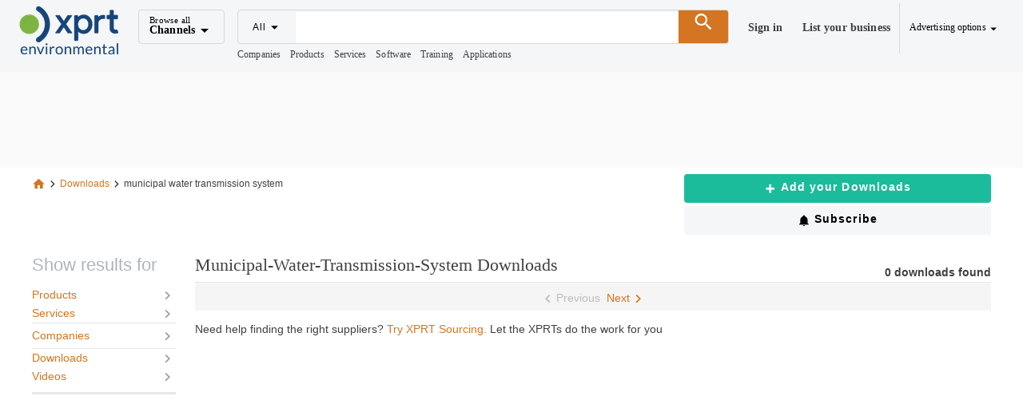

--- FILE ---
content_type: text/html; charset=UTF-8
request_url: https://www.environmental-expert.com/downloads/keyword-municipal-water-transmission-system-132857
body_size: 1823
content:
<!DOCTYPE html>
<html lang="en">
<head>
    <meta charset="utf-8">
    <meta name="viewport" content="width=device-width, initial-scale=1">
    <title></title>
    <style>
        body {
            font-family: "Arial";
        }
    </style>
    <script type="text/javascript">
    window.awsWafCookieDomainList = [];
    window.gokuProps = {
"key":"AQIDAHjcYu/GjX+QlghicBgQ/7bFaQZ+m5FKCMDnO+vTbNg96AGm/0wYrfHTfMU9xfAthKwuAAAAfjB8BgkqhkiG9w0BBwagbzBtAgEAMGgGCSqGSIb3DQEHATAeBglghkgBZQMEAS4wEQQMnG1hb+anpX7IYMNxAgEQgDv8tjuI2GxuGtGPtPMbnwRq7JNpuTtFeCQRYC5bepT8I22os4zSZixY46h65Vp9nVYEes9dZnTEJtmdnQ==",
          "iv":"D549iAATUQAABHit",
          "context":"rdngqjTBJ9Vl6eGy0Iw5oFTb6QDJfPuzSPRE/KrCshR0WSnkmYBk3q11CieWl0HKxHKFAqZG9Q9BZyUyAOCUQV0TDKdrXnkeySUVjYu9LQzv8sGcHsGEnqoOGMPX5I84w7P5WpKaRAyVWCmvpwt9KARI2r640Bz7Blx8z2ECyPewA0JE/ekUivJo4sApIEeouBX5lA7pqqMKOdRhvfoVHpMajwQOVnQzAyF1T+4m/8ZzizGpQdbOPqXQ3Y77Lkbn1p6+9Xp7soTu2Tu7z2dGURre920M9MntOUCIQ9Asrzl2G2DKZPq81NuX47G7KleH+DWYLmN3gsRKu4SGddjPhWgCC8/Np66Hre0OACrQvWrdRXE="
};
    </script>
    <script src="https://d3534fcecc2a.9a8ad688.us-east-2.token.awswaf.com/d3534fcecc2a/2a975681c7e2/1980d67e3e89/challenge.js"></script>
</head>
<body>
    <div id="challenge-container"></div>
    <script type="text/javascript">
        AwsWafIntegration.saveReferrer();
        AwsWafIntegration.checkForceRefresh().then((forceRefresh) => {
            if (forceRefresh) {
                AwsWafIntegration.forceRefreshToken().then(() => {
                    window.location.reload(true);
                });
            } else {
                AwsWafIntegration.getToken().then(() => {
                    window.location.reload(true);
                });
            }
        });
    </script>
    <noscript>
        <h1>JavaScript is disabled</h1>
        In order to continue, we need to verify that you're not a robot.
        This requires JavaScript. Enable JavaScript and then reload the page.
    </noscript>
</body>
</html>

--- FILE ---
content_type: text/html;charset=utf-8
request_url: https://www.environmental-expert.com/downloads/keyword-municipal-water-transmission-system-132857
body_size: 14382
content:
<!DOCTYPE html><html  lang="es"><head><meta charset="utf-8">
<meta name="viewport" content="width=device-width, initial-scale=1.0">
<title>Municipal Water Transmission System Downloads | Environmental XPRT</title>
<script src="https://securepubads.g.doubleclick.net/tag/js/gpt.js" async></script>
<style> </style>
<style id="vuetify-theme-stylesheet">:root {
      --v-theme-background: 255,255,255;
      --v-theme-background-overlay-multiplier: 1;
      --v-theme-surface: 245,246,247;
      --v-theme-surface-overlay-multiplier: 1;
      --v-theme-surface-bright: 255,255,255;
      --v-theme-surface-bright-overlay-multiplier: 1;
      --v-theme-surface-light: 238,238,238;
      --v-theme-surface-light-overlay-multiplier: 1;
      --v-theme-surface-variant: 66,66,66;
      --v-theme-surface-variant-overlay-multiplier: 2;
      --v-theme-on-surface-variant: 238,238,238;
      --v-theme-primary: 47,73,86;
      --v-theme-primary-overlay-multiplier: 2;
      --v-theme-primary-darken-1: 31,85,146;
      --v-theme-primary-darken-1-overlay-multiplier: 2;
      --v-theme-secondary: 72,169,166;
      --v-theme-secondary-overlay-multiplier: 1;
      --v-theme-secondary-darken-1: 1,135,134;
      --v-theme-secondary-darken-1-overlay-multiplier: 1;
      --v-theme-error: 176,0,32;
      --v-theme-error-overlay-multiplier: 2;
      --v-theme-info: 123,175,231;
      --v-theme-info-overlay-multiplier: 1;
      --v-theme-success: 27,188,155;
      --v-theme-success-overlay-multiplier: 1;
      --v-theme-warning: 212,117,33;
      --v-theme-warning-overlay-multiplier: 1;
      --v-theme-danger: 244,67,54;
      --v-theme-danger-overlay-multiplier: 1;
      --v-theme-x-orange: 212,117,33;
      --v-theme-x-orange-overlay-multiplier: 1;
      --v-theme-on-background: 0,0,0;
      --v-theme-on-surface: 0,0,0;
      --v-theme-on-surface-bright: 0,0,0;
      --v-theme-on-surface-light: 0,0,0;
      --v-theme-on-primary: 255,255,255;
      --v-theme-on-primary-darken-1: 255,255,255;
      --v-theme-on-secondary: 255,255,255;
      --v-theme-on-secondary-darken-1: 255,255,255;
      --v-theme-on-error: 255,255,255;
      --v-theme-on-info: 0,0,0;
      --v-theme-on-success: 255,255,255;
      --v-theme-on-warning: 255,255,255;
      --v-theme-on-danger: 255,255,255;
      --v-theme-on-x-orange: 255,255,255;
      --v-border-color: 0, 0, 0;
      --v-border-opacity: 0.12;
      --v-high-emphasis-opacity: 0.87;
      --v-medium-emphasis-opacity: 0.6;
      --v-disabled-opacity: 0.38;
      --v-idle-opacity: 0.04;
      --v-hover-opacity: 0.04;
      --v-focus-opacity: 0.12;
      --v-selected-opacity: 0.08;
      --v-activated-opacity: 0.12;
      --v-pressed-opacity: 0.12;
      --v-dragged-opacity: 0.08;
      --v-theme-kbd: 238, 238, 238;
      --v-theme-on-kbd: 0, 0, 0;
      --v-theme-code: 245, 245, 245;
      --v-theme-on-code: 0, 0, 0;
    }
    .v-theme--light {
      color-scheme: normal;
      --v-theme-background: 255,255,255;
      --v-theme-background-overlay-multiplier: 1;
      --v-theme-surface: 255,255,255;
      --v-theme-surface-overlay-multiplier: 1;
      --v-theme-surface-bright: 255,255,255;
      --v-theme-surface-bright-overlay-multiplier: 1;
      --v-theme-surface-light: 238,238,238;
      --v-theme-surface-light-overlay-multiplier: 1;
      --v-theme-surface-variant: 66,66,66;
      --v-theme-surface-variant-overlay-multiplier: 2;
      --v-theme-on-surface-variant: 238,238,238;
      --v-theme-primary: 24,103,192;
      --v-theme-primary-overlay-multiplier: 2;
      --v-theme-primary-darken-1: 31,85,146;
      --v-theme-primary-darken-1-overlay-multiplier: 2;
      --v-theme-secondary: 72,169,166;
      --v-theme-secondary-overlay-multiplier: 1;
      --v-theme-secondary-darken-1: 1,135,134;
      --v-theme-secondary-darken-1-overlay-multiplier: 1;
      --v-theme-error: 176,0,32;
      --v-theme-error-overlay-multiplier: 2;
      --v-theme-info: 33,150,243;
      --v-theme-info-overlay-multiplier: 1;
      --v-theme-success: 76,175,80;
      --v-theme-success-overlay-multiplier: 1;
      --v-theme-warning: 251,140,0;
      --v-theme-warning-overlay-multiplier: 1;
      --v-theme-on-background: 0,0,0;
      --v-theme-on-surface: 0,0,0;
      --v-theme-on-surface-bright: 0,0,0;
      --v-theme-on-surface-light: 0,0,0;
      --v-theme-on-primary: 255,255,255;
      --v-theme-on-primary-darken-1: 255,255,255;
      --v-theme-on-secondary: 255,255,255;
      --v-theme-on-secondary-darken-1: 255,255,255;
      --v-theme-on-error: 255,255,255;
      --v-theme-on-info: 255,255,255;
      --v-theme-on-success: 255,255,255;
      --v-theme-on-warning: 255,255,255;
      --v-border-color: 0, 0, 0;
      --v-border-opacity: 0.12;
      --v-high-emphasis-opacity: 0.87;
      --v-medium-emphasis-opacity: 0.6;
      --v-disabled-opacity: 0.38;
      --v-idle-opacity: 0.04;
      --v-hover-opacity: 0.04;
      --v-focus-opacity: 0.12;
      --v-selected-opacity: 0.08;
      --v-activated-opacity: 0.12;
      --v-pressed-opacity: 0.12;
      --v-dragged-opacity: 0.08;
      --v-theme-kbd: 238, 238, 238;
      --v-theme-on-kbd: 0, 0, 0;
      --v-theme-code: 245, 245, 245;
      --v-theme-on-code: 0, 0, 0;
    }
    .v-theme--dark {
      color-scheme: dark;
      --v-theme-background: 18,18,18;
      --v-theme-background-overlay-multiplier: 1;
      --v-theme-surface: 33,33,33;
      --v-theme-surface-overlay-multiplier: 1;
      --v-theme-surface-bright: 204,191,214;
      --v-theme-surface-bright-overlay-multiplier: 2;
      --v-theme-surface-light: 66,66,66;
      --v-theme-surface-light-overlay-multiplier: 1;
      --v-theme-surface-variant: 200,200,200;
      --v-theme-surface-variant-overlay-multiplier: 2;
      --v-theme-on-surface-variant: 0,0,0;
      --v-theme-primary: 33,150,243;
      --v-theme-primary-overlay-multiplier: 2;
      --v-theme-primary-darken-1: 39,124,193;
      --v-theme-primary-darken-1-overlay-multiplier: 2;
      --v-theme-secondary: 84,182,178;
      --v-theme-secondary-overlay-multiplier: 2;
      --v-theme-secondary-darken-1: 72,169,166;
      --v-theme-secondary-darken-1-overlay-multiplier: 2;
      --v-theme-error: 207,102,121;
      --v-theme-error-overlay-multiplier: 2;
      --v-theme-info: 33,150,243;
      --v-theme-info-overlay-multiplier: 2;
      --v-theme-success: 76,175,80;
      --v-theme-success-overlay-multiplier: 2;
      --v-theme-warning: 251,140,0;
      --v-theme-warning-overlay-multiplier: 2;
      --v-theme-on-background: 255,255,255;
      --v-theme-on-surface: 255,255,255;
      --v-theme-on-surface-bright: 0,0,0;
      --v-theme-on-surface-light: 255,255,255;
      --v-theme-on-primary: 255,255,255;
      --v-theme-on-primary-darken-1: 255,255,255;
      --v-theme-on-secondary: 255,255,255;
      --v-theme-on-secondary-darken-1: 255,255,255;
      --v-theme-on-error: 255,255,255;
      --v-theme-on-info: 255,255,255;
      --v-theme-on-success: 255,255,255;
      --v-theme-on-warning: 255,255,255;
      --v-border-color: 255, 255, 255;
      --v-border-opacity: 0.12;
      --v-high-emphasis-opacity: 1;
      --v-medium-emphasis-opacity: 0.7;
      --v-disabled-opacity: 0.5;
      --v-idle-opacity: 0.1;
      --v-hover-opacity: 0.04;
      --v-focus-opacity: 0.12;
      --v-selected-opacity: 0.08;
      --v-activated-opacity: 0.12;
      --v-pressed-opacity: 0.16;
      --v-dragged-opacity: 0.08;
      --v-theme-kbd: 66, 66, 66;
      --v-theme-on-kbd: 255, 255, 255;
      --v-theme-code: 52, 52, 52;
      --v-theme-on-code: 204, 204, 204;
    }
    .v-theme--XprtTheme {
      color-scheme: normal;
      --v-theme-background: 255,255,255;
      --v-theme-background-overlay-multiplier: 1;
      --v-theme-surface: 245,246,247;
      --v-theme-surface-overlay-multiplier: 1;
      --v-theme-surface-bright: 255,255,255;
      --v-theme-surface-bright-overlay-multiplier: 1;
      --v-theme-surface-light: 238,238,238;
      --v-theme-surface-light-overlay-multiplier: 1;
      --v-theme-surface-variant: 66,66,66;
      --v-theme-surface-variant-overlay-multiplier: 2;
      --v-theme-on-surface-variant: 238,238,238;
      --v-theme-primary: 47,73,86;
      --v-theme-primary-overlay-multiplier: 2;
      --v-theme-primary-darken-1: 31,85,146;
      --v-theme-primary-darken-1-overlay-multiplier: 2;
      --v-theme-secondary: 72,169,166;
      --v-theme-secondary-overlay-multiplier: 1;
      --v-theme-secondary-darken-1: 1,135,134;
      --v-theme-secondary-darken-1-overlay-multiplier: 1;
      --v-theme-error: 176,0,32;
      --v-theme-error-overlay-multiplier: 2;
      --v-theme-info: 123,175,231;
      --v-theme-info-overlay-multiplier: 1;
      --v-theme-success: 27,188,155;
      --v-theme-success-overlay-multiplier: 1;
      --v-theme-warning: 212,117,33;
      --v-theme-warning-overlay-multiplier: 1;
      --v-theme-danger: 244,67,54;
      --v-theme-danger-overlay-multiplier: 1;
      --v-theme-x-orange: 212,117,33;
      --v-theme-x-orange-overlay-multiplier: 1;
      --v-theme-on-background: 0,0,0;
      --v-theme-on-surface: 0,0,0;
      --v-theme-on-surface-bright: 0,0,0;
      --v-theme-on-surface-light: 0,0,0;
      --v-theme-on-primary: 255,255,255;
      --v-theme-on-primary-darken-1: 255,255,255;
      --v-theme-on-secondary: 255,255,255;
      --v-theme-on-secondary-darken-1: 255,255,255;
      --v-theme-on-error: 255,255,255;
      --v-theme-on-info: 0,0,0;
      --v-theme-on-success: 255,255,255;
      --v-theme-on-warning: 255,255,255;
      --v-theme-on-danger: 255,255,255;
      --v-theme-on-x-orange: 255,255,255;
      --v-border-color: 0, 0, 0;
      --v-border-opacity: 0.12;
      --v-high-emphasis-opacity: 0.87;
      --v-medium-emphasis-opacity: 0.6;
      --v-disabled-opacity: 0.38;
      --v-idle-opacity: 0.04;
      --v-hover-opacity: 0.04;
      --v-focus-opacity: 0.12;
      --v-selected-opacity: 0.08;
      --v-activated-opacity: 0.12;
      --v-pressed-opacity: 0.12;
      --v-dragged-opacity: 0.08;
      --v-theme-kbd: 238, 238, 238;
      --v-theme-on-kbd: 0, 0, 0;
      --v-theme-code: 245, 245, 245;
      --v-theme-on-code: 0, 0, 0;
    }
    .bg-background {
      --v-theme-overlay-multiplier: var(--v-theme-background-overlay-multiplier);
      background-color: rgb(var(--v-theme-background)) !important;
      color: rgb(var(--v-theme-on-background)) !important;
    }
    .bg-surface {
      --v-theme-overlay-multiplier: var(--v-theme-surface-overlay-multiplier);
      background-color: rgb(var(--v-theme-surface)) !important;
      color: rgb(var(--v-theme-on-surface)) !important;
    }
    .bg-surface-bright {
      --v-theme-overlay-multiplier: var(--v-theme-surface-bright-overlay-multiplier);
      background-color: rgb(var(--v-theme-surface-bright)) !important;
      color: rgb(var(--v-theme-on-surface-bright)) !important;
    }
    .bg-surface-light {
      --v-theme-overlay-multiplier: var(--v-theme-surface-light-overlay-multiplier);
      background-color: rgb(var(--v-theme-surface-light)) !important;
      color: rgb(var(--v-theme-on-surface-light)) !important;
    }
    .bg-surface-variant {
      --v-theme-overlay-multiplier: var(--v-theme-surface-variant-overlay-multiplier);
      background-color: rgb(var(--v-theme-surface-variant)) !important;
      color: rgb(var(--v-theme-on-surface-variant)) !important;
    }
    .bg-primary {
      --v-theme-overlay-multiplier: var(--v-theme-primary-overlay-multiplier);
      background-color: rgb(var(--v-theme-primary)) !important;
      color: rgb(var(--v-theme-on-primary)) !important;
    }
    .bg-primary-darken-1 {
      --v-theme-overlay-multiplier: var(--v-theme-primary-darken-1-overlay-multiplier);
      background-color: rgb(var(--v-theme-primary-darken-1)) !important;
      color: rgb(var(--v-theme-on-primary-darken-1)) !important;
    }
    .bg-secondary {
      --v-theme-overlay-multiplier: var(--v-theme-secondary-overlay-multiplier);
      background-color: rgb(var(--v-theme-secondary)) !important;
      color: rgb(var(--v-theme-on-secondary)) !important;
    }
    .bg-secondary-darken-1 {
      --v-theme-overlay-multiplier: var(--v-theme-secondary-darken-1-overlay-multiplier);
      background-color: rgb(var(--v-theme-secondary-darken-1)) !important;
      color: rgb(var(--v-theme-on-secondary-darken-1)) !important;
    }
    .bg-error {
      --v-theme-overlay-multiplier: var(--v-theme-error-overlay-multiplier);
      background-color: rgb(var(--v-theme-error)) !important;
      color: rgb(var(--v-theme-on-error)) !important;
    }
    .bg-info {
      --v-theme-overlay-multiplier: var(--v-theme-info-overlay-multiplier);
      background-color: rgb(var(--v-theme-info)) !important;
      color: rgb(var(--v-theme-on-info)) !important;
    }
    .bg-success {
      --v-theme-overlay-multiplier: var(--v-theme-success-overlay-multiplier);
      background-color: rgb(var(--v-theme-success)) !important;
      color: rgb(var(--v-theme-on-success)) !important;
    }
    .bg-warning {
      --v-theme-overlay-multiplier: var(--v-theme-warning-overlay-multiplier);
      background-color: rgb(var(--v-theme-warning)) !important;
      color: rgb(var(--v-theme-on-warning)) !important;
    }
    .bg-danger {
      --v-theme-overlay-multiplier: var(--v-theme-danger-overlay-multiplier);
      background-color: rgb(var(--v-theme-danger)) !important;
      color: rgb(var(--v-theme-on-danger)) !important;
    }
    .bg-x-orange {
      --v-theme-overlay-multiplier: var(--v-theme-x-orange-overlay-multiplier);
      background-color: rgb(var(--v-theme-x-orange)) !important;
      color: rgb(var(--v-theme-on-x-orange)) !important;
    }
    .text-background {
      color: rgb(var(--v-theme-background)) !important;
    }
    .border-background {
      --v-border-color: var(--v-theme-background);
    }
    .text-surface {
      color: rgb(var(--v-theme-surface)) !important;
    }
    .border-surface {
      --v-border-color: var(--v-theme-surface);
    }
    .text-surface-bright {
      color: rgb(var(--v-theme-surface-bright)) !important;
    }
    .border-surface-bright {
      --v-border-color: var(--v-theme-surface-bright);
    }
    .text-surface-light {
      color: rgb(var(--v-theme-surface-light)) !important;
    }
    .border-surface-light {
      --v-border-color: var(--v-theme-surface-light);
    }
    .text-surface-variant {
      color: rgb(var(--v-theme-surface-variant)) !important;
    }
    .border-surface-variant {
      --v-border-color: var(--v-theme-surface-variant);
    }
    .on-surface-variant {
      color: rgb(var(--v-theme-on-surface-variant)) !important;
    }
    .text-primary {
      color: rgb(var(--v-theme-primary)) !important;
    }
    .border-primary {
      --v-border-color: var(--v-theme-primary);
    }
    .text-primary-darken-1 {
      color: rgb(var(--v-theme-primary-darken-1)) !important;
    }
    .border-primary-darken-1 {
      --v-border-color: var(--v-theme-primary-darken-1);
    }
    .text-secondary {
      color: rgb(var(--v-theme-secondary)) !important;
    }
    .border-secondary {
      --v-border-color: var(--v-theme-secondary);
    }
    .text-secondary-darken-1 {
      color: rgb(var(--v-theme-secondary-darken-1)) !important;
    }
    .border-secondary-darken-1 {
      --v-border-color: var(--v-theme-secondary-darken-1);
    }
    .text-error {
      color: rgb(var(--v-theme-error)) !important;
    }
    .border-error {
      --v-border-color: var(--v-theme-error);
    }
    .text-info {
      color: rgb(var(--v-theme-info)) !important;
    }
    .border-info {
      --v-border-color: var(--v-theme-info);
    }
    .text-success {
      color: rgb(var(--v-theme-success)) !important;
    }
    .border-success {
      --v-border-color: var(--v-theme-success);
    }
    .text-warning {
      color: rgb(var(--v-theme-warning)) !important;
    }
    .border-warning {
      --v-border-color: var(--v-theme-warning);
    }
    .on-background {
      color: rgb(var(--v-theme-on-background)) !important;
    }
    .on-surface {
      color: rgb(var(--v-theme-on-surface)) !important;
    }
    .on-surface-bright {
      color: rgb(var(--v-theme-on-surface-bright)) !important;
    }
    .on-surface-light {
      color: rgb(var(--v-theme-on-surface-light)) !important;
    }
    .on-primary {
      color: rgb(var(--v-theme-on-primary)) !important;
    }
    .on-primary-darken-1 {
      color: rgb(var(--v-theme-on-primary-darken-1)) !important;
    }
    .on-secondary {
      color: rgb(var(--v-theme-on-secondary)) !important;
    }
    .on-secondary-darken-1 {
      color: rgb(var(--v-theme-on-secondary-darken-1)) !important;
    }
    .on-error {
      color: rgb(var(--v-theme-on-error)) !important;
    }
    .on-info {
      color: rgb(var(--v-theme-on-info)) !important;
    }
    .on-success {
      color: rgb(var(--v-theme-on-success)) !important;
    }
    .on-warning {
      color: rgb(var(--v-theme-on-warning)) !important;
    }
    .text-danger {
      color: rgb(var(--v-theme-danger)) !important;
    }
    .border-danger {
      --v-border-color: var(--v-theme-danger);
    }
    .text-x-orange {
      color: rgb(var(--v-theme-x-orange)) !important;
    }
    .border-x-orange {
      --v-border-color: var(--v-theme-x-orange);
    }
    .on-danger {
      color: rgb(var(--v-theme-on-danger)) !important;
    }
    .on-x-orange {
      color: rgb(var(--v-theme-on-x-orange)) !important;
    }
</style>
<style>@font-face{font-family:"Open Sans Fallback: Arial";src:local("Arial");size-adjust:105.1479%;ascent-override:101.6519%;descent-override:27.8625%;line-gap-override:0%}@font-face{font-family:Open Sans;src:local("Open Sans Regular Italic"),local("Open Sans Italic"),url(/_fonts/c5S1vAArg3mTf5xk7K_0LUN-P_erV_YkwEuLYXwy1M4-LUh23MJtBIsDTOjGY4Jt_-f6pc7GcLSpV5Gp4Zl63fE.woff2) format(woff2);font-display:swap;unicode-range:U+0307-0308,U+0590-05FF,U+200C-2010,U+20AA,U+25CC,U+FB1D-FB4F;font-weight:400;font-style:italic}@font-face{font-family:Open Sans;src:local("Open Sans Regular Italic"),local("Open Sans Italic"),url(/_fonts/Y3-SI-BkZDvUQ1JJRXRNXBH6RTi6QTfEq561yw1UVxA-f9Qx3ZUXBn8lKOIgkBXMVMhDlYA2Pn8UEIp0ccx8MMg.woff2) format(woff2);font-display:swap;unicode-range:U+0302-0303,U+0305,U+0307-0308,U+0310,U+0312,U+0315,U+031A,U+0326-0327,U+032C,U+032F-0330,U+0332-0333,U+0338,U+033A,U+0346,U+034D,U+0391-03A1,U+03A3-03A9,U+03B1-03C9,U+03D1,U+03D5-03D6,U+03F0-03F1,U+03F4-03F5,U+2016-2017,U+2034-2038,U+203C,U+2040,U+2043,U+2047,U+2050,U+2057,U+205F,U+2070-2071,U+2074-208E,U+2090-209C,U+20D0-20DC,U+20E1,U+20E5-20EF,U+2100-2112,U+2114-2115,U+2117-2121,U+2123-214F,U+2190,U+2192,U+2194-21AE,U+21B0-21E5,U+21F1-21F2,U+21F4-2211,U+2213-2214,U+2216-22FF,U+2308-230B,U+2310,U+2319,U+231C-2321,U+2336-237A,U+237C,U+2395,U+239B-23B7,U+23D0,U+23DC-23E1,U+2474-2475,U+25AF,U+25B3,U+25B7,U+25BD,U+25C1,U+25CA,U+25CC,U+25FB,U+266D-266F,U+27C0-27FF,U+2900-2AFF,U+2B0E-2B11,U+2B30-2B4C,U+2BFE,U+3030,U+FF5B,U+FF5D,U+1D400-1D7FF,U+1EE00-1EEFF;font-weight:400;font-style:italic}@font-face{font-family:Open Sans;src:local("Open Sans Regular"),local("Open Sans"),url(/_fonts/X6obMMmogE8OjNFcgw5B6Ctfn5HFTengRSQLg3QopjI-vSImlLYzjc_94Ku7afBkFkm6ns0QuyBd0VcFbuOoyhw.woff2) format(woff2);font-display:swap;unicode-range:U+0460-052F,U+1C80-1C8A,U+20B4,U+2DE0-2DFF,U+A640-A69F,U+FE2E-FE2F;font-weight:400;font-style:normal}@font-face{font-family:Open Sans;src:local("Open Sans Regular"),local("Open Sans"),url(/_fonts/1CmaTNkB_vQFgHvcivNH32PUOlduclGJTISAkR8_2t4-bz5JkmytIbBjtTDbydcesDgeIaCOZmE6JamweR53Ko8.woff2) format(woff2);font-display:swap;unicode-range:U+0301,U+0400-045F,U+0490-0491,U+04B0-04B1,U+2116;font-weight:400;font-style:normal}@font-face{font-family:Open Sans;src:local("Open Sans Regular"),local("Open Sans"),url(/_fonts/4Tm2ZRYZrH-azvouwzd45jJLn5scdBJD1bQgYwRlE8-a891X8r9uMr2RgkgAdUc6p1J3nxgh76XQet2Fv_IV7w.woff2) format(woff2);font-display:swap;unicode-range:U+0001-000C,U+000E-001F,U+007F-009F,U+20DD-20E0,U+20E2-20E4,U+2150-218F,U+2190,U+2192,U+2194-2199,U+21AF,U+21E6-21F0,U+21F3,U+2218-2219,U+2299,U+22C4-22C6,U+2300-243F,U+2440-244A,U+2460-24FF,U+25A0-27BF,U+2800-28FF,U+2921-2922,U+2981,U+29BF,U+29EB,U+2B00-2BFF,U+4DC0-4DFF,U+FFF9-FFFB,U+10140-1018E,U+10190-1019C,U+101A0,U+101D0-101FD,U+102E0-102FB,U+10E60-10E7E,U+1D2C0-1D2D3,U+1D2E0-1D37F,U+1F000-1F0FF,U+1F100-1F1AD,U+1F1E6-1F1FF,U+1F30D-1F30F,U+1F315,U+1F31C,U+1F31E,U+1F320-1F32C,U+1F336,U+1F378,U+1F37D,U+1F382,U+1F393-1F39F,U+1F3A7-1F3A8,U+1F3AC-1F3AF,U+1F3C2,U+1F3C4-1F3C6,U+1F3CA-1F3CE,U+1F3D4-1F3E0,U+1F3ED,U+1F3F1-1F3F3,U+1F3F5-1F3F7,U+1F408,U+1F415,U+1F41F,U+1F426,U+1F43F,U+1F441-1F442,U+1F444,U+1F446-1F449,U+1F44C-1F44E,U+1F453,U+1F46A,U+1F47D,U+1F4A3,U+1F4B0,U+1F4B3,U+1F4B9,U+1F4BB,U+1F4BF,U+1F4C8-1F4CB,U+1F4D6,U+1F4DA,U+1F4DF,U+1F4E3-1F4E6,U+1F4EA-1F4ED,U+1F4F7,U+1F4F9-1F4FB,U+1F4FD-1F4FE,U+1F503,U+1F507-1F50B,U+1F50D,U+1F512-1F513,U+1F53E-1F54A,U+1F54F-1F5FA,U+1F610,U+1F650-1F67F,U+1F687,U+1F68D,U+1F691,U+1F694,U+1F698,U+1F6AD,U+1F6B2,U+1F6B9-1F6BA,U+1F6BC,U+1F6C6-1F6CF,U+1F6D3-1F6D7,U+1F6E0-1F6EA,U+1F6F0-1F6F3,U+1F6F7-1F6FC,U+1F700-1F7FF,U+1F800-1F80B,U+1F810-1F847,U+1F850-1F859,U+1F860-1F887,U+1F890-1F8AD,U+1F8B0-1F8BB,U+1F8C0-1F8C1,U+1F900-1F90B,U+1F93B,U+1F946,U+1F984,U+1F996,U+1F9E9,U+1FA00-1FA6F,U+1FA70-1FA7C,U+1FA80-1FA89,U+1FA8F-1FAC6,U+1FACE-1FADC,U+1FADF-1FAE9,U+1FAF0-1FAF8,U+1FB00-1FBFF;font-weight:400;font-style:normal}@font-face{font-family:Open Sans;src:local("Open Sans Regular"),local("Open Sans"),url(/_fonts/5OTXZ4M8NqKHmf3vznUpTBulrQMATUZV6lUfBehj6Rw-HxPzBaDMYcoM_heoB9jDgrgSWq2QeXBEKwaFv3-0drg.woff2) format(woff2);font-display:swap;unicode-range:U+0000-00FF,U+0131,U+0152-0153,U+02BB-02BC,U+02C6,U+02DA,U+02DC,U+0304,U+0308,U+0329,U+2000-206F,U+20AC,U+2122,U+2191,U+2193,U+2212,U+2215,U+FEFF,U+FFFD;font-weight:400;font-style:normal}@font-face{font-family:Open Sans;src:local("Open Sans Regular Italic"),local("Open Sans Italic"),url(/_fonts/oi2ElsDLdSn_dVsXQXLHEYIkWffkO22Hb_Un56ori-8-TOPSmAk24DzUGbbpULinv64ZGd4oG32z5dj4RsdZQy0.woff2) format(woff2);font-display:swap;unicode-range:U+0301,U+0400-045F,U+0490-0491,U+04B0-04B1,U+2116;font-weight:400;font-style:italic}@font-face{font-family:Open Sans;src:local("Open Sans Regular Italic"),local("Open Sans Italic"),url(/_fonts/qORAfXsQPClhWE1NxIyze-06Gm7nZywbMjQws2ULVNA-wjjXDIadeB_-nixfR_H6UV-PQk8UUDQIlvNNbuYk1-s.woff2) format(woff2);font-display:swap;unicode-range:U+1F00-1FFF;font-weight:400;font-style:italic}@font-face{font-family:Open Sans;src:local("Open Sans Regular Italic"),local("Open Sans Italic"),url(/_fonts/1ncK5V-Ao63zSoIyXYSVppliiHEY4-jcdrPgUa-Cse8-KToRNBvc6bTmtIHX1UKYdc1Ms6JalcJNPhry01cN9gg.woff2) format(woff2);font-display:swap;unicode-range:U+0102-0103,U+0110-0111,U+0128-0129,U+0168-0169,U+01A0-01A1,U+01AF-01B0,U+0300-0301,U+0303-0304,U+0308-0309,U+0323,U+0329,U+1EA0-1EF9,U+20AB;font-weight:400;font-style:italic}@font-face{font-family:Open Sans;src:local("Open Sans Regular Italic"),local("Open Sans Italic"),url(/_fonts/QbnGxyU-0ZN5Y47E3afvEhnJDBpR0S0s2n3P0O-TKdE-ifIsJJMZqNvDyWu7WnPDMv8MzVnrOI8_J0Nd2LH15M0.woff2) format(woff2);font-display:swap;unicode-range:U+0100-02BA,U+02BD-02C5,U+02C7-02CC,U+02CE-02D7,U+02DD-02FF,U+0304,U+0308,U+0329,U+1D00-1DBF,U+1E00-1E9F,U+1EF2-1EFF,U+2020,U+20A0-20AB,U+20AD-20C0,U+2113,U+2C60-2C7F,U+A720-A7FF;font-weight:400;font-style:italic}@font-face{font-family:Open Sans;src:local("Open Sans Regular"),local("Open Sans"),url(/_fonts/DfpyppQ_vN017vtsTJ9mCXr1dI9OEmcU9nXWqSWiI5c-0ST398yS9wLE0T3Vg9BjxWjcw4u_8oyDmSsXudQsQAk.woff2) format(woff2);font-display:swap;unicode-range:U+0370-0377,U+037A-037F,U+0384-038A,U+038C,U+038E-03A1,U+03A3-03FF;font-weight:400;font-style:normal}@font-face{font-family:Open Sans;src:local("Open Sans Regular"),local("Open Sans"),url(/_fonts/fspF7nF1B_yuZcsimlnDWZvQVA0CbtlYU2cHC8-YhG4-r_1Q7yOfYGFePP6fPruDp9sURVOvKDg4bpYz2rHRjKg.woff2) format(woff2);font-display:swap;unicode-range:U+0307-0308,U+0590-05FF,U+200C-2010,U+20AA,U+25CC,U+FB1D-FB4F;font-weight:400;font-style:normal}@font-face{font-family:Open Sans;src:local("Open Sans Regular"),local("Open Sans"),url(/_fonts/byHu6vCp4AwuwTuO0iQyVSYQuRWpsmQbJSU1afUFyRA-pWgEqOsXe0t46_DGNV1yRdBksk_z4LufgcYdHWce7HI.woff2) format(woff2);font-display:swap;unicode-range:U+0100-02BA,U+02BD-02C5,U+02C7-02CC,U+02CE-02D7,U+02DD-02FF,U+0304,U+0308,U+0329,U+1D00-1DBF,U+1E00-1E9F,U+1EF2-1EFF,U+2020,U+20A0-20AB,U+20AD-20C0,U+2113,U+2C60-2C7F,U+A720-A7FF;font-weight:400;font-style:normal}@font-face{font-family:Open Sans;src:local("Open Sans Regular Italic"),local("Open Sans Italic"),url(/_fonts/1ZTlEDqU4DtwDJiND8f6qaugUpa0RIDvQl-v7iM6l54-CgrWWzXyjoqkXTuBHhrttkqCTFdgD5pny8mhLMvTBHo.woff) format(woff);font-display:swap;font-weight:400;font-style:italic}@font-face{font-family:Open Sans;src:local("Open Sans Regular Italic"),local("Open Sans Italic"),url(/_fonts/z_CEXUFdVdC6nIuMLjyPDa2X6euKbN3i8jr3NqKTXjI-lKbde7b9ewwj6UBrWan1Ub6HKM4eR_bLAEqh468TS0o.woff2) format(woff2);font-display:swap;unicode-range:U+0460-052F,U+1C80-1C8A,U+20B4,U+2DE0-2DFF,U+A640-A69F,U+FE2E-FE2F;font-weight:400;font-style:italic}@font-face{font-family:Open Sans;src:local("Open Sans Regular Italic"),local("Open Sans Italic"),url(/_fonts/cVeVvUlAOwbrfJrj7_ffErX48lhVUgVmQMuxMi7S3-g-IdeUxnc5tMmgKD6Nlc8KskWiHg6cr8oNy9BZ1fIQ5vI.woff2) format(woff2);font-display:swap;unicode-range:U+0370-0377,U+037A-037F,U+0384-038A,U+038C,U+038E-03A1,U+03A3-03FF;font-weight:400;font-style:italic}@font-face{font-family:Open Sans;src:local("Open Sans Regular Italic"),local("Open Sans Italic"),url(/_fonts/ooQwbvm0B2TrXdzoNK5ZgNye_1e0UrzKPKYvXUZhJF4-GRkFWUGtwNx0MtR6mI9sjAirINeMW5AQW6MZEJDeHeY.woff2) format(woff2);font-display:swap;unicode-range:U+0001-000C,U+000E-001F,U+007F-009F,U+20DD-20E0,U+20E2-20E4,U+2150-218F,U+2190,U+2192,U+2194-2199,U+21AF,U+21E6-21F0,U+21F3,U+2218-2219,U+2299,U+22C4-22C6,U+2300-243F,U+2440-244A,U+2460-24FF,U+25A0-27BF,U+2800-28FF,U+2921-2922,U+2981,U+29BF,U+29EB,U+2B00-2BFF,U+4DC0-4DFF,U+FFF9-FFFB,U+10140-1018E,U+10190-1019C,U+101A0,U+101D0-101FD,U+102E0-102FB,U+10E60-10E7E,U+1D2C0-1D2D3,U+1D2E0-1D37F,U+1F000-1F0FF,U+1F100-1F1AD,U+1F1E6-1F1FF,U+1F30D-1F30F,U+1F315,U+1F31C,U+1F31E,U+1F320-1F32C,U+1F336,U+1F378,U+1F37D,U+1F382,U+1F393-1F39F,U+1F3A7-1F3A8,U+1F3AC-1F3AF,U+1F3C2,U+1F3C4-1F3C6,U+1F3CA-1F3CE,U+1F3D4-1F3E0,U+1F3ED,U+1F3F1-1F3F3,U+1F3F5-1F3F7,U+1F408,U+1F415,U+1F41F,U+1F426,U+1F43F,U+1F441-1F442,U+1F444,U+1F446-1F449,U+1F44C-1F44E,U+1F453,U+1F46A,U+1F47D,U+1F4A3,U+1F4B0,U+1F4B3,U+1F4B9,U+1F4BB,U+1F4BF,U+1F4C8-1F4CB,U+1F4D6,U+1F4DA,U+1F4DF,U+1F4E3-1F4E6,U+1F4EA-1F4ED,U+1F4F7,U+1F4F9-1F4FB,U+1F4FD-1F4FE,U+1F503,U+1F507-1F50B,U+1F50D,U+1F512-1F513,U+1F53E-1F54A,U+1F54F-1F5FA,U+1F610,U+1F650-1F67F,U+1F687,U+1F68D,U+1F691,U+1F694,U+1F698,U+1F6AD,U+1F6B2,U+1F6B9-1F6BA,U+1F6BC,U+1F6C6-1F6CF,U+1F6D3-1F6D7,U+1F6E0-1F6EA,U+1F6F0-1F6F3,U+1F6F7-1F6FC,U+1F700-1F7FF,U+1F800-1F80B,U+1F810-1F847,U+1F850-1F859,U+1F860-1F887,U+1F890-1F8AD,U+1F8B0-1F8BB,U+1F8C0-1F8C1,U+1F900-1F90B,U+1F93B,U+1F946,U+1F984,U+1F996,U+1F9E9,U+1FA00-1FA6F,U+1FA70-1FA7C,U+1FA80-1FA89,U+1FA8F-1FAC6,U+1FACE-1FADC,U+1FADF-1FAE9,U+1FAF0-1FAF8,U+1FB00-1FBFF;font-weight:400;font-style:italic}@font-face{font-family:Open Sans;src:local("Open Sans Regular Italic"),local("Open Sans Italic"),url(/_fonts/qFmcDCEqdYt4eE47FX40P7UT5A2H8kukMt0PESt9eaA-M2u67Il0JTR3DgIJlwq6M1Pm0KUHylL_fYPOpNWlVQo.woff2) format(woff2);font-display:swap;unicode-range:U+0000-00FF,U+0131,U+0152-0153,U+02BB-02BC,U+02C6,U+02DA,U+02DC,U+0304,U+0308,U+0329,U+2000-206F,U+20AC,U+2122,U+2191,U+2193,U+2212,U+2215,U+FEFF,U+FFFD;font-weight:400;font-style:italic}@font-face{font-family:Open Sans;src:local("Open Sans Regular"),local("Open Sans"),url(/_fonts/AtEdxPQRuE3zk5bIwe-u1SbFeDxyW2ncRSEMP-2hmA8-B6hvTUV9IDqh_4AxBpzN8SccaTE8NMLPuziWauqEyaY.woff2) format(woff2);font-display:swap;unicode-range:U+1F00-1FFF;font-weight:400;font-style:normal}@font-face{font-family:Open Sans;src:local("Open Sans Regular"),local("Open Sans"),url(/_fonts/MfwC88vVFkFI7HA_3_iDKIOZb1M3hcJDLECW6l3Uqs8-tFVxvmBWK6D45rk3PYquTv2C7O7Q0MHephKompjBOic.woff2) format(woff2);font-display:swap;unicode-range:U+0302-0303,U+0305,U+0307-0308,U+0310,U+0312,U+0315,U+031A,U+0326-0327,U+032C,U+032F-0330,U+0332-0333,U+0338,U+033A,U+0346,U+034D,U+0391-03A1,U+03A3-03A9,U+03B1-03C9,U+03D1,U+03D5-03D6,U+03F0-03F1,U+03F4-03F5,U+2016-2017,U+2034-2038,U+203C,U+2040,U+2043,U+2047,U+2050,U+2057,U+205F,U+2070-2071,U+2074-208E,U+2090-209C,U+20D0-20DC,U+20E1,U+20E5-20EF,U+2100-2112,U+2114-2115,U+2117-2121,U+2123-214F,U+2190,U+2192,U+2194-21AE,U+21B0-21E5,U+21F1-21F2,U+21F4-2211,U+2213-2214,U+2216-22FF,U+2308-230B,U+2310,U+2319,U+231C-2321,U+2336-237A,U+237C,U+2395,U+239B-23B7,U+23D0,U+23DC-23E1,U+2474-2475,U+25AF,U+25B3,U+25B7,U+25BD,U+25C1,U+25CA,U+25CC,U+25FB,U+266D-266F,U+27C0-27FF,U+2900-2AFF,U+2B0E-2B11,U+2B30-2B4C,U+2BFE,U+3030,U+FF5B,U+FF5D,U+1D400-1D7FF,U+1EE00-1EEFF;font-weight:400;font-style:normal}@font-face{font-family:Open Sans;src:local("Open Sans Regular"),local("Open Sans"),url(/_fonts/p8_iMj97syiW7pNs08i7aDRTIfYXsn1aLaa2V5sHVE0-30kvGaRnl_dS_5qphm8F9WaWwKXf5ZuXk-R9UUCI5MQ.woff2) format(woff2);font-display:swap;unicode-range:U+0102-0103,U+0110-0111,U+0128-0129,U+0168-0169,U+01A0-01A1,U+01AF-01B0,U+0300-0301,U+0303-0304,U+0308-0309,U+0323,U+0329,U+1EA0-1EF9,U+20AB;font-weight:400;font-style:normal}@font-face{font-family:Open Sans;src:local("Open Sans Regular"),local("Open Sans"),url(/_fonts/1ZTlEDqU4DtwDJiND8f6qaugUpa0RIDvQl-v7iM6l54-szahszX5uz6amPgcQKaXBpwPgmzE1kHSiJfkLpG4bRc.woff) format(woff);font-display:swap;font-weight:400;font-style:normal}html{font-size:14px!important}.x-app-bar{z-index:9999!important}.channel-menu{contain:none;margin-top:40px;overflow:visible}.x-main-container{min-height:100vh!important}.channel-menu:before{border-bottom:13px solid #fff;border-left:10px solid transparent;border-right:10px solid transparent;content:"";height:13px;left:10px;position:absolute;top:4px;transform:translateY(-100%);width:20px;z-index:1}.user-menu{contain:none;margin-top:60px;overflow:visible}.user-menu .v-list{background-color:#fff}.user-menu .v-list :hover{background-color:#f1f2f4}.user-menu:before{border-bottom:13px solid #fff;border-left:10px solid transparent;border-right:10px solid transparent;content:"";height:13px;position:absolute;right:10px;top:4px;transform:translateY(-100%);width:20px;z-index:1}.user-menu a,a.user-menu{color:#404040;font-weight:400}.user-menu a i,a.user-menu i{margin-right:3px}.user-menu a:hover,a.user-menu:hover{color:#d47521}.user-menu .v-list-item__content a{display:block;width:100%}.search-menu:before{border-bottom:13px solid #fff;border-left:10px solid transparent;border-right:10px solid transparent;content:"";height:13px;position:absolute;right:20px;top:4px;transform:translateY(-100%);width:20px;z-index:1}.footer{background-color:#fff}.search-results .h1{color:#404040;font-size:1.571rem}.font-size-sm{font-size:.875rem}.font-size-lg{font-size:1.25rem!important}.font-size-xl{font-size:1.429rem!important}.badge{border-radius:.25rem;color:#fff;font-size:.75em;font-weight:600;line-height:1;padding:.35em .65em;text-align:center}.badge.badge-info{background-color:#7bafe7}.btn-text-md{font-size:14px;font-weight:600}.search .list-filters{list-style-position:outside;max-height:303px;overflow-y:auto;padding-left:20px}.search ul.list-filters li.selected{font-weight:700;list-style:none;margin-left:-20px}.search ul.list-filters li.selected i{color:#adb5bd;font-size:1rem}.search ul.list-filters li.selected span{padding-left:5px}.search .h2.title-filters{color:#adb5bd;font-family:Open Sans,"Open Sans Fallback: Arial",Helvetica Neue,Helvetica,Arial,sans-serif;font-size:1.571rem;font-weight:300}.search .h3.title-filters{font-size:1rem;font-weight:700}.search .h3.title-filters,.search .result-item .text-date{color:#404040;font-family:Open Sans,"Open Sans Fallback: Arial",Helvetica Neue,Helvetica,Arial,sans-serif}.search .result-item .text-date{font-size:18px;font-weight:400}.label-lg{font-size:1.2rem;font-weight:500}.search{color:#404040}.mobile-filters .h2.title-filters{font-size:1.571rem;font-weight:200}.mobile-filters .h2.title-filters,.mobile-filters .h3.title-filters{color:#aeb6be;font-family:Open Sans,"Open Sans Fallback: Arial",Helvetica Neue,Helvetica,Arial,sans-serif}.mobile-filters .h3.title-filters{font-size:1rem;font-weight:700}.mobile-filters .context-item a{color:#fff}.mobile-filters .v-divider.option{color:#aeb6be;opacity:.3}.mobile-filters .v-divider.section{color:#aeb6be;opacity:.7}.mobile-filters .back-to i{color:#fff}.mobile-filters .back-to a,.mobile-filters .back-to a span{color:#ffad64}.mobile-filters .list-filters{color:#fff;list-style-position:outside;padding-left:20px}.mobile-filters .list-filters li{padding:4px 0}.mobile-filters .list-filters li a{color:#fff}.mobile-filters ul.list-filters li.selected{font-weight:700;list-style:none;margin-left:-20px}.mobile-filters ul.list-filters li.selected i{color:#adb5bd;font-size:1rem}.mobile-filters ul.list-filters li.selected span{color:#ffad64;padding-left:5px}.checkbox-left-align .v-selection-control__input{justify-content:left}.checkbox-left-align .v-label{opacity:1}.list-unstyled{list-style-type:none}h1.h1,h2.storefront.h2{color:#404040}.text-nowrap{display:block;max-width:100%;overflow:hidden;text-overflow:ellipsis;white-space:nowrap!important}.text-uppercase{text-transform:uppercase}.app-main-container{min-height:calc(100vh + 400px)!important}</style>
<style>@font-face{font-family:Open Sans;src:local("Open Sans Regular Italic"),local("Open Sans Italic"),url(/_fonts/z_CEXUFdVdC6nIuMLjyPDa2X6euKbN3i8jr3NqKTXjI-lKbde7b9ewwj6UBrWan1Ub6HKM4eR_bLAEqh468TS0o.woff2) format(woff2);font-display:swap;unicode-range:U+0460-052F,U+1C80-1C8A,U+20B4,U+2DE0-2DFF,U+A640-A69F,U+FE2E-FE2F;font-weight:400;font-style:italic}@font-face{font-family:"Open Sans Fallback: Arial";src:local("Arial");size-adjust:105.1479%;ascent-override:101.6519%;descent-override:27.8625%;line-gap-override:0%}@font-face{font-family:Open Sans;src:local("Open Sans Regular Italic"),local("Open Sans Italic"),url(/_fonts/oi2ElsDLdSn_dVsXQXLHEYIkWffkO22Hb_Un56ori-8-TOPSmAk24DzUGbbpULinv64ZGd4oG32z5dj4RsdZQy0.woff2) format(woff2);font-display:swap;unicode-range:U+0301,U+0400-045F,U+0490-0491,U+04B0-04B1,U+2116;font-weight:400;font-style:italic}@font-face{font-family:Open Sans;src:local("Open Sans Regular Italic"),local("Open Sans Italic"),url(/_fonts/qORAfXsQPClhWE1NxIyze-06Gm7nZywbMjQws2ULVNA-wjjXDIadeB_-nixfR_H6UV-PQk8UUDQIlvNNbuYk1-s.woff2) format(woff2);font-display:swap;unicode-range:U+1F00-1FFF;font-weight:400;font-style:italic}@font-face{font-family:Open Sans;src:local("Open Sans Regular Italic"),local("Open Sans Italic"),url(/_fonts/cVeVvUlAOwbrfJrj7_ffErX48lhVUgVmQMuxMi7S3-g-IdeUxnc5tMmgKD6Nlc8KskWiHg6cr8oNy9BZ1fIQ5vI.woff2) format(woff2);font-display:swap;unicode-range:U+0370-0377,U+037A-037F,U+0384-038A,U+038C,U+038E-03A1,U+03A3-03FF;font-weight:400;font-style:italic}@font-face{font-family:Open Sans;src:local("Open Sans Regular Italic"),local("Open Sans Italic"),url(/_fonts/c5S1vAArg3mTf5xk7K_0LUN-P_erV_YkwEuLYXwy1M4-LUh23MJtBIsDTOjGY4Jt_-f6pc7GcLSpV5Gp4Zl63fE.woff2) format(woff2);font-display:swap;unicode-range:U+0307-0308,U+0590-05FF,U+200C-2010,U+20AA,U+25CC,U+FB1D-FB4F;font-weight:400;font-style:italic}@font-face{font-family:Open Sans;src:local("Open Sans Regular Italic"),local("Open Sans Italic"),url(/_fonts/Y3-SI-BkZDvUQ1JJRXRNXBH6RTi6QTfEq561yw1UVxA-f9Qx3ZUXBn8lKOIgkBXMVMhDlYA2Pn8UEIp0ccx8MMg.woff2) format(woff2);font-display:swap;unicode-range:U+0302-0303,U+0305,U+0307-0308,U+0310,U+0312,U+0315,U+031A,U+0326-0327,U+032C,U+032F-0330,U+0332-0333,U+0338,U+033A,U+0346,U+034D,U+0391-03A1,U+03A3-03A9,U+03B1-03C9,U+03D1,U+03D5-03D6,U+03F0-03F1,U+03F4-03F5,U+2016-2017,U+2034-2038,U+203C,U+2040,U+2043,U+2047,U+2050,U+2057,U+205F,U+2070-2071,U+2074-208E,U+2090-209C,U+20D0-20DC,U+20E1,U+20E5-20EF,U+2100-2112,U+2114-2115,U+2117-2121,U+2123-214F,U+2190,U+2192,U+2194-21AE,U+21B0-21E5,U+21F1-21F2,U+21F4-2211,U+2213-2214,U+2216-22FF,U+2308-230B,U+2310,U+2319,U+231C-2321,U+2336-237A,U+237C,U+2395,U+239B-23B7,U+23D0,U+23DC-23E1,U+2474-2475,U+25AF,U+25B3,U+25B7,U+25BD,U+25C1,U+25CA,U+25CC,U+25FB,U+266D-266F,U+27C0-27FF,U+2900-2AFF,U+2B0E-2B11,U+2B30-2B4C,U+2BFE,U+3030,U+FF5B,U+FF5D,U+1D400-1D7FF,U+1EE00-1EEFF;font-weight:400;font-style:italic}@font-face{font-family:Open Sans;src:local("Open Sans Regular Italic"),local("Open Sans Italic"),url(/_fonts/ooQwbvm0B2TrXdzoNK5ZgNye_1e0UrzKPKYvXUZhJF4-GRkFWUGtwNx0MtR6mI9sjAirINeMW5AQW6MZEJDeHeY.woff2) format(woff2);font-display:swap;unicode-range:U+0001-000C,U+000E-001F,U+007F-009F,U+20DD-20E0,U+20E2-20E4,U+2150-218F,U+2190,U+2192,U+2194-2199,U+21AF,U+21E6-21F0,U+21F3,U+2218-2219,U+2299,U+22C4-22C6,U+2300-243F,U+2440-244A,U+2460-24FF,U+25A0-27BF,U+2800-28FF,U+2921-2922,U+2981,U+29BF,U+29EB,U+2B00-2BFF,U+4DC0-4DFF,U+FFF9-FFFB,U+10140-1018E,U+10190-1019C,U+101A0,U+101D0-101FD,U+102E0-102FB,U+10E60-10E7E,U+1D2C0-1D2D3,U+1D2E0-1D37F,U+1F000-1F0FF,U+1F100-1F1AD,U+1F1E6-1F1FF,U+1F30D-1F30F,U+1F315,U+1F31C,U+1F31E,U+1F320-1F32C,U+1F336,U+1F378,U+1F37D,U+1F382,U+1F393-1F39F,U+1F3A7-1F3A8,U+1F3AC-1F3AF,U+1F3C2,U+1F3C4-1F3C6,U+1F3CA-1F3CE,U+1F3D4-1F3E0,U+1F3ED,U+1F3F1-1F3F3,U+1F3F5-1F3F7,U+1F408,U+1F415,U+1F41F,U+1F426,U+1F43F,U+1F441-1F442,U+1F444,U+1F446-1F449,U+1F44C-1F44E,U+1F453,U+1F46A,U+1F47D,U+1F4A3,U+1F4B0,U+1F4B3,U+1F4B9,U+1F4BB,U+1F4BF,U+1F4C8-1F4CB,U+1F4D6,U+1F4DA,U+1F4DF,U+1F4E3-1F4E6,U+1F4EA-1F4ED,U+1F4F7,U+1F4F9-1F4FB,U+1F4FD-1F4FE,U+1F503,U+1F507-1F50B,U+1F50D,U+1F512-1F513,U+1F53E-1F54A,U+1F54F-1F5FA,U+1F610,U+1F650-1F67F,U+1F687,U+1F68D,U+1F691,U+1F694,U+1F698,U+1F6AD,U+1F6B2,U+1F6B9-1F6BA,U+1F6BC,U+1F6C6-1F6CF,U+1F6D3-1F6D7,U+1F6E0-1F6EA,U+1F6F0-1F6F3,U+1F6F7-1F6FC,U+1F700-1F7FF,U+1F800-1F80B,U+1F810-1F847,U+1F850-1F859,U+1F860-1F887,U+1F890-1F8AD,U+1F8B0-1F8BB,U+1F8C0-1F8C1,U+1F900-1F90B,U+1F93B,U+1F946,U+1F984,U+1F996,U+1F9E9,U+1FA00-1FA6F,U+1FA70-1FA7C,U+1FA80-1FA89,U+1FA8F-1FAC6,U+1FACE-1FADC,U+1FADF-1FAE9,U+1FAF0-1FAF8,U+1FB00-1FBFF;font-weight:400;font-style:italic}@font-face{font-family:Open Sans;src:local("Open Sans Regular Italic"),local("Open Sans Italic"),url(/_fonts/1ncK5V-Ao63zSoIyXYSVppliiHEY4-jcdrPgUa-Cse8-KToRNBvc6bTmtIHX1UKYdc1Ms6JalcJNPhry01cN9gg.woff2) format(woff2);font-display:swap;unicode-range:U+0102-0103,U+0110-0111,U+0128-0129,U+0168-0169,U+01A0-01A1,U+01AF-01B0,U+0300-0301,U+0303-0304,U+0308-0309,U+0323,U+0329,U+1EA0-1EF9,U+20AB;font-weight:400;font-style:italic}@font-face{font-family:Open Sans;src:local("Open Sans Regular Italic"),local("Open Sans Italic"),url(/_fonts/QbnGxyU-0ZN5Y47E3afvEhnJDBpR0S0s2n3P0O-TKdE-ifIsJJMZqNvDyWu7WnPDMv8MzVnrOI8_J0Nd2LH15M0.woff2) format(woff2);font-display:swap;unicode-range:U+0100-02BA,U+02BD-02C5,U+02C7-02CC,U+02CE-02D7,U+02DD-02FF,U+0304,U+0308,U+0329,U+1D00-1DBF,U+1E00-1E9F,U+1EF2-1EFF,U+2020,U+20A0-20AB,U+20AD-20C0,U+2113,U+2C60-2C7F,U+A720-A7FF;font-weight:400;font-style:italic}@font-face{font-family:Open Sans;src:local("Open Sans Regular Italic"),local("Open Sans Italic"),url(/_fonts/qFmcDCEqdYt4eE47FX40P7UT5A2H8kukMt0PESt9eaA-M2u67Il0JTR3DgIJlwq6M1Pm0KUHylL_fYPOpNWlVQo.woff2) format(woff2);font-display:swap;unicode-range:U+0000-00FF,U+0131,U+0152-0153,U+02BB-02BC,U+02C6,U+02DA,U+02DC,U+0304,U+0308,U+0329,U+2000-206F,U+20AC,U+2122,U+2191,U+2193,U+2212,U+2215,U+FEFF,U+FFFD;font-weight:400;font-style:italic}@font-face{font-family:Open Sans;src:local("Open Sans Regular"),local("Open Sans"),url(/_fonts/X6obMMmogE8OjNFcgw5B6Ctfn5HFTengRSQLg3QopjI-vSImlLYzjc_94Ku7afBkFkm6ns0QuyBd0VcFbuOoyhw.woff2) format(woff2);font-display:swap;unicode-range:U+0460-052F,U+1C80-1C8A,U+20B4,U+2DE0-2DFF,U+A640-A69F,U+FE2E-FE2F;font-weight:400;font-style:normal}@font-face{font-family:Open Sans;src:local("Open Sans Regular"),local("Open Sans"),url(/_fonts/1CmaTNkB_vQFgHvcivNH32PUOlduclGJTISAkR8_2t4-bz5JkmytIbBjtTDbydcesDgeIaCOZmE6JamweR53Ko8.woff2) format(woff2);font-display:swap;unicode-range:U+0301,U+0400-045F,U+0490-0491,U+04B0-04B1,U+2116;font-weight:400;font-style:normal}@font-face{font-family:Open Sans;src:local("Open Sans Regular"),local("Open Sans"),url(/_fonts/AtEdxPQRuE3zk5bIwe-u1SbFeDxyW2ncRSEMP-2hmA8-B6hvTUV9IDqh_4AxBpzN8SccaTE8NMLPuziWauqEyaY.woff2) format(woff2);font-display:swap;unicode-range:U+1F00-1FFF;font-weight:400;font-style:normal}@font-face{font-family:Open Sans;src:local("Open Sans Regular"),local("Open Sans"),url(/_fonts/DfpyppQ_vN017vtsTJ9mCXr1dI9OEmcU9nXWqSWiI5c-0ST398yS9wLE0T3Vg9BjxWjcw4u_8oyDmSsXudQsQAk.woff2) format(woff2);font-display:swap;unicode-range:U+0370-0377,U+037A-037F,U+0384-038A,U+038C,U+038E-03A1,U+03A3-03FF;font-weight:400;font-style:normal}@font-face{font-family:Open Sans;src:local("Open Sans Regular"),local("Open Sans"),url(/_fonts/fspF7nF1B_yuZcsimlnDWZvQVA0CbtlYU2cHC8-YhG4-r_1Q7yOfYGFePP6fPruDp9sURVOvKDg4bpYz2rHRjKg.woff2) format(woff2);font-display:swap;unicode-range:U+0307-0308,U+0590-05FF,U+200C-2010,U+20AA,U+25CC,U+FB1D-FB4F;font-weight:400;font-style:normal}@font-face{font-family:Open Sans;src:local("Open Sans Regular"),local("Open Sans"),url(/_fonts/MfwC88vVFkFI7HA_3_iDKIOZb1M3hcJDLECW6l3Uqs8-tFVxvmBWK6D45rk3PYquTv2C7O7Q0MHephKompjBOic.woff2) format(woff2);font-display:swap;unicode-range:U+0302-0303,U+0305,U+0307-0308,U+0310,U+0312,U+0315,U+031A,U+0326-0327,U+032C,U+032F-0330,U+0332-0333,U+0338,U+033A,U+0346,U+034D,U+0391-03A1,U+03A3-03A9,U+03B1-03C9,U+03D1,U+03D5-03D6,U+03F0-03F1,U+03F4-03F5,U+2016-2017,U+2034-2038,U+203C,U+2040,U+2043,U+2047,U+2050,U+2057,U+205F,U+2070-2071,U+2074-208E,U+2090-209C,U+20D0-20DC,U+20E1,U+20E5-20EF,U+2100-2112,U+2114-2115,U+2117-2121,U+2123-214F,U+2190,U+2192,U+2194-21AE,U+21B0-21E5,U+21F1-21F2,U+21F4-2211,U+2213-2214,U+2216-22FF,U+2308-230B,U+2310,U+2319,U+231C-2321,U+2336-237A,U+237C,U+2395,U+239B-23B7,U+23D0,U+23DC-23E1,U+2474-2475,U+25AF,U+25B3,U+25B7,U+25BD,U+25C1,U+25CA,U+25CC,U+25FB,U+266D-266F,U+27C0-27FF,U+2900-2AFF,U+2B0E-2B11,U+2B30-2B4C,U+2BFE,U+3030,U+FF5B,U+FF5D,U+1D400-1D7FF,U+1EE00-1EEFF;font-weight:400;font-style:normal}@font-face{font-family:Open Sans;src:local("Open Sans Regular"),local("Open Sans"),url(/_fonts/4Tm2ZRYZrH-azvouwzd45jJLn5scdBJD1bQgYwRlE8-a891X8r9uMr2RgkgAdUc6p1J3nxgh76XQet2Fv_IV7w.woff2) format(woff2);font-display:swap;unicode-range:U+0001-000C,U+000E-001F,U+007F-009F,U+20DD-20E0,U+20E2-20E4,U+2150-218F,U+2190,U+2192,U+2194-2199,U+21AF,U+21E6-21F0,U+21F3,U+2218-2219,U+2299,U+22C4-22C6,U+2300-243F,U+2440-244A,U+2460-24FF,U+25A0-27BF,U+2800-28FF,U+2921-2922,U+2981,U+29BF,U+29EB,U+2B00-2BFF,U+4DC0-4DFF,U+FFF9-FFFB,U+10140-1018E,U+10190-1019C,U+101A0,U+101D0-101FD,U+102E0-102FB,U+10E60-10E7E,U+1D2C0-1D2D3,U+1D2E0-1D37F,U+1F000-1F0FF,U+1F100-1F1AD,U+1F1E6-1F1FF,U+1F30D-1F30F,U+1F315,U+1F31C,U+1F31E,U+1F320-1F32C,U+1F336,U+1F378,U+1F37D,U+1F382,U+1F393-1F39F,U+1F3A7-1F3A8,U+1F3AC-1F3AF,U+1F3C2,U+1F3C4-1F3C6,U+1F3CA-1F3CE,U+1F3D4-1F3E0,U+1F3ED,U+1F3F1-1F3F3,U+1F3F5-1F3F7,U+1F408,U+1F415,U+1F41F,U+1F426,U+1F43F,U+1F441-1F442,U+1F444,U+1F446-1F449,U+1F44C-1F44E,U+1F453,U+1F46A,U+1F47D,U+1F4A3,U+1F4B0,U+1F4B3,U+1F4B9,U+1F4BB,U+1F4BF,U+1F4C8-1F4CB,U+1F4D6,U+1F4DA,U+1F4DF,U+1F4E3-1F4E6,U+1F4EA-1F4ED,U+1F4F7,U+1F4F9-1F4FB,U+1F4FD-1F4FE,U+1F503,U+1F507-1F50B,U+1F50D,U+1F512-1F513,U+1F53E-1F54A,U+1F54F-1F5FA,U+1F610,U+1F650-1F67F,U+1F687,U+1F68D,U+1F691,U+1F694,U+1F698,U+1F6AD,U+1F6B2,U+1F6B9-1F6BA,U+1F6BC,U+1F6C6-1F6CF,U+1F6D3-1F6D7,U+1F6E0-1F6EA,U+1F6F0-1F6F3,U+1F6F7-1F6FC,U+1F700-1F7FF,U+1F800-1F80B,U+1F810-1F847,U+1F850-1F859,U+1F860-1F887,U+1F890-1F8AD,U+1F8B0-1F8BB,U+1F8C0-1F8C1,U+1F900-1F90B,U+1F93B,U+1F946,U+1F984,U+1F996,U+1F9E9,U+1FA00-1FA6F,U+1FA70-1FA7C,U+1FA80-1FA89,U+1FA8F-1FAC6,U+1FACE-1FADC,U+1FADF-1FAE9,U+1FAF0-1FAF8,U+1FB00-1FBFF;font-weight:400;font-style:normal}@font-face{font-family:Open Sans;src:local("Open Sans Regular"),local("Open Sans"),url(/_fonts/p8_iMj97syiW7pNs08i7aDRTIfYXsn1aLaa2V5sHVE0-30kvGaRnl_dS_5qphm8F9WaWwKXf5ZuXk-R9UUCI5MQ.woff2) format(woff2);font-display:swap;unicode-range:U+0102-0103,U+0110-0111,U+0128-0129,U+0168-0169,U+01A0-01A1,U+01AF-01B0,U+0300-0301,U+0303-0304,U+0308-0309,U+0323,U+0329,U+1EA0-1EF9,U+20AB;font-weight:400;font-style:normal}@font-face{font-family:Open Sans;src:local("Open Sans Regular"),local("Open Sans"),url(/_fonts/byHu6vCp4AwuwTuO0iQyVSYQuRWpsmQbJSU1afUFyRA-pWgEqOsXe0t46_DGNV1yRdBksk_z4LufgcYdHWce7HI.woff2) format(woff2);font-display:swap;unicode-range:U+0100-02BA,U+02BD-02C5,U+02C7-02CC,U+02CE-02D7,U+02DD-02FF,U+0304,U+0308,U+0329,U+1D00-1DBF,U+1E00-1E9F,U+1EF2-1EFF,U+2020,U+20A0-20AB,U+20AD-20C0,U+2113,U+2C60-2C7F,U+A720-A7FF;font-weight:400;font-style:normal}@font-face{font-family:Open Sans;src:local("Open Sans Regular"),local("Open Sans"),url(/_fonts/5OTXZ4M8NqKHmf3vznUpTBulrQMATUZV6lUfBehj6Rw-HxPzBaDMYcoM_heoB9jDgrgSWq2QeXBEKwaFv3-0drg.woff2) format(woff2);font-display:swap;unicode-range:U+0000-00FF,U+0131,U+0152-0153,U+02BB-02BC,U+02C6,U+02DA,U+02DC,U+0304,U+0308,U+0329,U+2000-206F,U+20AC,U+2122,U+2191,U+2193,U+2212,U+2215,U+FEFF,U+FFFD;font-weight:400;font-style:normal}@font-face{font-family:Open Sans;src:local("Open Sans Regular Italic"),local("Open Sans Italic"),url(/_fonts/1ZTlEDqU4DtwDJiND8f6qaugUpa0RIDvQl-v7iM6l54-CgrWWzXyjoqkXTuBHhrttkqCTFdgD5pny8mhLMvTBHo.woff) format(woff);font-display:swap;font-weight:400;font-style:italic}@font-face{font-family:Open Sans;src:local("Open Sans Regular"),local("Open Sans"),url(/_fonts/1ZTlEDqU4DtwDJiND8f6qaugUpa0RIDvQl-v7iM6l54-szahszX5uz6amPgcQKaXBpwPgmzE1kHSiJfkLpG4bRc.woff) format(woff);font-display:swap;font-weight:400;font-style:normal}html{font-size:14px!important}.text-subtitle-1,.text-subtitle-2{font-family:Open Sans,"Open Sans Fallback: Arial",Helvetica Neue,Helvetica,Arial,sans-serif}.search-bar{height:43px;overflow:hidden}.header a{color:#404040}.header a:hover{color:#d47521}.header .search-bar .context-menu{border-bottom-right-radius:0;border-top-right-radius:0}.header .search-bar .context-menu:focus,.header .search-bar .context-menu:hover{background-color:#5f6973;color:#fff}.header .search-autocomplete .v-input__control .v-field__input{padding-left:5px;padding-top:0!important}.msgs-counter{position:relative}.msgs-counter .counter{background-color:#d47521;border:1px solid #d47521;border-radius:.214rem;bottom:-17px;color:#fff;font-size:.643rem;font-weight:500;left:2px;padding:0 .275em;position:absolute;white-space:nowrap}</style>
<style>html{font-size:14px!important}.text-subcategories{color:#9da0a3!important;font-size:14px;font-weight:lighter;letter-spacing:3px;text-transform:uppercase}.channel-menu{contain:none;left:20px!important;margin-top:40px;overflow:visible;z-index:9999!important}.channel-menu-list-item :hover{background-color:#f1f2f4;color:#d47521}.channel-menu:before{border-bottom:13px solid #fff!important;border-left:10px solid transparent;border-right:10px solid transparent;content:""!important;height:20px;left:200px!important;position:absolute;top:3px!important;transform:translateY(-100%);width:20px;z-index:20!important}.channel-button-selected{color:#383636}.channel-menu-card{height:515px!important;left:0!important;max-width:1300px!important;width:98vw}.channel-menu-container{overflow:hidden;width:auto!important}.channel-active{background-color:#f5f6f7!important}.channel-button:active,.channel-button:focus{background-color:#5f6973;color:#fff}.custom-chip{background-color:#fafbfb!important;border:1px solid #d6d6d6!important;border-radius:20px!important;color:#2b2c2d!important;font-size:14px;font-weight:600;height:32px;padding:0 12px!important}.custom-chip.selected,.custom-chip:hover{border-color:#d47521!important;color:#d47521!important}.nav-link-category-selected a,.nav-link-subcategory-selected a{color:#d47521!important}.xprtmenu .v-list-item.v-list-item--link .v-list-item-title{background:#f5f6f7!important}.xprtmenu .v-list-item.v-list-item--link .v-autocomplete__mask{background:#f5f6f7!important;color:#000!important;font-weight:bolder}.xprtmenu .v-list-item.v-list-item--link .v-autocomplete__unmask{background:#f5f6f7!important;color:#000!important}.xprtmenu .v-list-item.v-list-item--active{background:#ccc!important}.xprtmenu .v-list-item.v-list-item--active .v-autocomplete__mask,.xprtmenu .v-list-item.v-list-item--active .v-list-item-title{background:#ccc!important;color:#000!important;font-weight:bolder}.xprtmenu .v-list-item.v-list-item--active .v-autocomplete__unmask{background:#ccc!important;color:#000!important}.category-scroll{max-height:500px;overflow-y:auto}</style>
<style>html{font-size:14px!important}.advertising-menu{contain:none;overflow:visible;z-index:9999!important}.advertising-menu-list-item{background-color:#fff!important;color:#000!important;cursor:pointer;font-weight:bolder;overflow:hidden}.advertising-menu-list-item a{color:#000!important}.advertising-menu-list-item :hover a{color:#d47521!important}.advertising-menu-list-item :hover{background-color:#f1f2f4}.advertising-menu:before{border-bottom:13px solid #fff!important;border-left:10px solid transparent!important;border-right:10px solid transparent!important;content:""!important;height:10px;left:105px!important;position:absolute;top:5px!important;transform:translateY(-100%);width:10px;z-index:10!important}</style>
<style>html[data-v-d3792e73]{font-size:14px!important}.footer-links[data-v-d3792e73],.footer-text[data-v-d3792e73],.footer-title[data-v-d3792e73]{color:#404040;font-size:.929rem;font-weight:400}.footer-links a[data-v-d3792e73],.footer-text a[data-v-d3792e73],.footer-title a[data-v-d3792e73]{color:#404040}.footer-links i[data-v-d3792e73],.footer-text i[data-v-d3792e73],.footer-title i[data-v-d3792e73]{color:#404040;font-size:25px}.footer-links a[data-v-d3792e73]:hover{color:#848484}.footer-links.other-sites a[data-v-d3792e73]{color:#d47521}.footer-links.other-sites a[data-v-d3792e73]:hover{color:#9f5819}.footer-links .icon-xprt[data-v-d3792e73]{color:#404040;font-size:22px;position:relative;top:5px}.footer-text.to-top[data-v-d3792e73]{font-size:1.071rem}.footer-title[data-v-d3792e73]{font-size:1.286rem;font-weight:600}.container-max-width.footer[data-v-d3792e73]{max-width:1500px}</style>
<style>html[data-v-67ec5d03]{font-size:14px!important}.jumbotron-image-adv[data-v-67ec5d03]{background-color:#f5f6f780;height:120px;min-height:120px;padding:15px;text-align:center}</style>
<style>.ad-container[data-v-b5b98ca6]{align-items:center;display:flex;height:100%;justify-content:center;width:100%}</style>
<style>.item-li[data-v-0b94f524]{min-width:-moz-fit-content;min-width:fit-content}.list-unstyled[data-v-0b94f524]{flex-wrap:wrap}</style>
<style>html[data-v-21c37668]{font-size:14px!important}.jumbotron-image-adv[data-v-21c37668]{background-color:#f5f6f780;height:120px;padding:15px;text-align:center}</style>
<link rel="stylesheet" href="/_nuxt/v1768345438/entry.BUv47Inh.css" crossorigin>
<link rel="modulepreload" as="script" crossorigin href="/_nuxt/v1768345438/4oIBK03s.js">
<link rel="modulepreload" as="script" crossorigin href="/_nuxt/v1768345438/B8VZAQ95.js">
<link rel="modulepreload" as="script" crossorigin href="/_nuxt/v1768345438/D-yvhKni.js">
<link rel="modulepreload" as="script" crossorigin href="/_nuxt/v1768345438/g-ES1CtD.js">
<link rel="modulepreload" as="script" crossorigin href="/_nuxt/v1768345438/sxGYxvza.js">
<link rel="modulepreload" as="script" crossorigin href="/_nuxt/v1768345438/BLSji3AU.js">
<link rel="modulepreload" as="script" crossorigin href="/_nuxt/v1768345438/eCNDBisZ.js">
<link rel="modulepreload" as="script" crossorigin href="/_nuxt/v1768345438/nkvkvx7v.js">
<link rel="modulepreload" as="script" crossorigin href="/_nuxt/v1768345438/CrN3tUeV.js">
<link rel="modulepreload" as="script" crossorigin href="/_nuxt/v1768345438/vvwzedlL.js">
<link rel="modulepreload" as="script" crossorigin href="/_nuxt/v1768345438/unAKWT_5.js">
<link rel="modulepreload" as="script" crossorigin href="/_nuxt/v1768345438/DOavgDQE.js">
<link rel="modulepreload" as="script" crossorigin href="/_nuxt/v1768345438/DBy4nmfo.js">
<link rel="modulepreload" as="script" crossorigin href="/_nuxt/v1768345438/LKcua_OM.js">
<link rel="modulepreload" as="script" crossorigin href="/_nuxt/v1768345438/DKhN9vgk.js">
<link rel="modulepreload" as="script" crossorigin href="/_nuxt/v1768345438/B8YMAiuB.js">
<link rel="modulepreload" as="script" crossorigin href="/_nuxt/v1768345438/BH8lKHi6.js">
<link rel="modulepreload" as="script" crossorigin href="/_nuxt/v1768345438/CFFVaf3V.js">
<link rel="modulepreload" as="script" crossorigin href="/_nuxt/v1768345438/1Esg8P8i.js">
<link rel="modulepreload" as="script" crossorigin href="/_nuxt/v1768345438/Bj7QPd6q.js">
<link rel="modulepreload" as="script" crossorigin href="/_nuxt/v1768345438/TdBdXaN9.js">
<link rel="modulepreload" as="script" crossorigin href="/_nuxt/v1768345438/CktBX_ZZ.js">
<link rel="modulepreload" as="script" crossorigin href="/_nuxt/v1768345438/BvSNWf75.js">
<link rel="modulepreload" as="script" crossorigin href="/_nuxt/v1768345438/C-0r2GpI.js">
<link rel="modulepreload" as="script" crossorigin href="/_nuxt/v1768345438/CSXQJBBL.js">
<link rel="modulepreload" as="script" crossorigin href="/_nuxt/v1768345438/DjLE2OTk.js">
<link rel="modulepreload" as="script" crossorigin href="/_nuxt/v1768345438/CwZ0dVVp.js">
<link rel="modulepreload" as="script" crossorigin href="/_nuxt/v1768345438/DTIS0gOY.js">
<link rel="preload" as="fetch" fetchpriority="low" crossorigin="anonymous" href="/_nuxt/v1768345438/builds/meta/fbc41cd3-aae0-4cbd-b22b-2ceedf755941.json">
<link rel="icon" type="image/x-icon" href="/favicons/favicon.ico">
<link rel="icon" type="image/png" sizes="16x16" href="/favicons/favicon-16x16.png">
<link rel="icon" type="image/png" sizes="32x32" href="/favicons/favicon-32x32.png">
<link rel="apple-touch-icon" sizes="180x180" href="/favicons/apple-touch-icon.png">
<link rel="icon" type="image/png" sizes="192x192" href="/favicons/android-chrome-192x192.png">
<link rel="icon" type="image/png" sizes="512x512" href="/favicons/android-chrome-512x512.png">
<link rel="manifest" href="/site.webmanifest">
<meta name="verify-v1" content="G2dlNNMi7xz0+iuucgjDVhwR/zMVstCp+s4yMuKioAc=">
<meta name="referrer" content="unsafe-url">
<meta name="twitter:card" content="summary">
<meta name="twitter:title" content="Municipal Water Transmission System Downloads | Environmental XPRT">
<meta property="og:locale" content="en_US">
<meta property="og:title" content="Municipal Water Transmission System Downloads | Environmental XPRT">
<meta property="og:type" content="website">
<meta name="description" content="Results for municipal water transmission system with  from leading brands. Compare and contact a supplier near you ">
<meta name="twitter:description" content="Results for municipal water transmission system with  from leading brands. Compare and contact a supplier near you ">
<meta property="og:description" content="Results for municipal water transmission system with  from leading brands. Compare and contact a supplier near you ">
<meta property="og:image" content="https://www.environmental-expert.com/files/images/og_logo_environmental-white.png">
<meta name="twitter:image" content="https://www.environmental-expert.com/files/images/og_logo_environmental-white.png">
<meta name="twitter:url" content="https://www.environmental-expert.com/downloads/keyword-municipal-water-transmission-system-132857">
<meta property="og:url" content="https://www.environmental-expert.com/downloads/keyword-municipal-water-transmission-system-132857">
<link rel="canonical" href="https://www.environmental-expert.com/downloads/keyword-municipal-water-transmission-system-132857">
<script type="module" src="/_nuxt/v1768345438/4oIBK03s.js" crossorigin></script></head><body><div id="__nuxt"><div class="v-application v-theme--XprtTheme v-layout v-layout--full-height v-locale--is-ltr h-full h-100" style=""><div class="v-application__wrap"><!--[--><!----><div class="v-layout h-100" style="z-index:900;position:relative;overflow:hidden;"><!--[--><header class="v-toolbar v-toolbar--flat v-toolbar--density-default bg-surface v-theme--XprtTheme v-locale--is-ltr v-app-bar position-absolute align-self-start" style="top:0;z-index:904;transform:translateY(0%);position:absolute;transition:none !important;" app><!----><!--[--><div class="v-toolbar__content" style="height:90px;"><!----><!----><!--[--><!--[--><div class="v-container v-container--fluid v-locale--is-ltr header" style=""><div class="v-row align-center pl-2" style=""><div class="v-col v-col-auto" style=""><a href="/" class=""><img src="/_ipx/q_80&amp;s_125x60/images/1/logo-header.png" onerror="this.setAttribute(&#39;data-error&#39;, 1)" width="125" height="60" alt="Logo Environmental XPRT" loading="lazy" data-nuxt-img srcset="/_ipx/q_80&amp;s_125x60/images/1/logo-header.png 1x, /_ipx/q_80&amp;s_250x120/images/1/logo-header.png 2x" class="mb-4 mt-2" title="Logo Environmental XPRT"></a></div><div class="v-col v-col-true" style=""><div class="v-row v-row--no-gutters" style=""><!--[--><!--[--><button type="button" class="v-btn v-btn--stacked v-theme--XprtTheme v-btn--density-default v-btn--size-default v-btn--variant-text px-3 pt-1 pb-1 ma-0 border channel-button" style="height:43px;" aria-haspopup="menu" aria-expanded="false" aria-controls="v-menu-v-0-0-0"><!--[--><span class="v-btn__overlay"></span><span class="v-btn__underlay"></span><!--]--><!----><span class="v-btn__content" data-no-activator><!--[--><!--[--><div class="text-left pa-0 ma-0"><div class="text-caption mb-n2"><span>Browse all</span></div><div class="font-weight-black text-subtitle-1 text-capitalize">Channels<i class="mdi-menu-down mdi v-icon notranslate v-theme--XprtTheme v-icon--size-default" style="" aria-hidden="true"></i></div></div><!--]--><!--]--></span><!----><!----></button><!--]--><!----><!--]--><div class="v-col v-col-true ml-4" style=""><div class="v-row v-row--no-gutters align-center border rounded search-bar overflow-hidden search-bar" style=""><div class="v-col v-col-auto" style=""><!--[--><!--[--><button type="button" class="v-btn v-btn--stacked v-theme--XprtTheme v-btn--density-default v-btn--size-default v-btn--variant-text pa-1 ma-0 context-menu" style="height:43px;" aria-haspopup="menu" aria-expanded="false" aria-controls="v-menu-v-0-1"><!--[--><span class="v-btn__overlay"></span><span class="v-btn__underlay"></span><!--]--><!----><span class="v-btn__content" data-no-activator><!--[--><!--[--><div class="text-left pa-0 ma-0"><div class="text-lowercase"><span class="text-capitalize">All</span><i class="mdi-menu-down mdi v-icon notranslate v-theme--XprtTheme v-icon--size-default" style="" aria-hidden="true"></i></div></div><!--]--><!--]--></span><!----><!----></button><!--]--><!----><!--]--></div><div class="v-col bg-red-darken-4" style=""><div class="v-input v-input--horizontal v-input--density-comfortable v-theme--XprtTheme v-locale--is-ltr v-text-field v-input--plain-underlined v-autocomplete v-autocomplete--single bg-white search-autocomplete" style=""><!----><div class="v-input__control"><!--[--><div class="v-field v-field--active v-field--appended v-field--dirty v-field--has-background v-field--single-line v-field--no-label v-field--variant-plain v-theme--XprtTheme bg-white v-locale--is-ltr" style="" role="combobox"><div class="v-field__overlay"></div><div class="v-field__loader"><div class="v-progress-linear v-theme--XprtTheme v-locale--is-ltr" style="top:0;height:0;--v-progress-linear-height:2px;" role="progressbar" aria-hidden="true" aria-valuemin="0" aria-valuemax="100"><!----><div class="v-progress-linear__background bg-white" style="opacity:NaN;"></div><div class="v-progress-linear__buffer bg-white" style="opacity:NaN;width:0%;"></div><div class="v-progress-linear__indeterminate"><!--[--><div class="v-progress-linear__indeterminate long bg-white" style=""></div><div class="v-progress-linear__indeterminate short bg-white" style=""></div><!--]--></div><!----></div></div><!----><div class="v-field__field" data-no-activator><!----><!----><!--[--><!--[--><!----><div class="v-field__input" data-no-activator><!--[--><!--[--><!--[--><!----><!----><!--]--><!--[--><div class="v-autocomplete__selection" style=""><span class="v-autocomplete__selection-text"><!----></span></div><!--]--><!--]--><!--]--><input value size="1" type="text" id="input-v-0-3" item-text="KEYWORD"></div><!----><!--]--><!--]--></div><!----><div class="v-field__append-inner"><!--[--><!--[--><!----><!----><!--]--><!--]--></div><div class="v-field__outline" style=""><!----><!----></div></div><!--]--></div><!----><!----></div></div><div class="v-col v-col-auto bg-x-orange items-center align-content-center my-0 px-4 ma-0 pa-0 search-bar" style=""><div class="d-flex align-center justify-center" style="width:30px;height:30px;"><i class="mdi-magnify mdi v-icon notranslate v-theme--XprtTheme v-icon--size-x-large text-white v-icon--clickable" style="width:30px;height:30px;" role="button" aria-hidden="false" tabindex="0"></i></div></div></div><div class="v-row v-row--no-gutters align-center justify-center" style=""><div class="v-col" style=""><div class="text-subtitle-2 font-weight-regular pt-1"><!--[--><div class="d-inline-block pr-3 text-capitalize"><a href="/companies" class="">Companies</a></div><div class="d-inline-block pr-3 text-capitalize"><a href="/products" class="">Products</a></div><div class="d-inline-block pr-3 text-capitalize"><a href="/services" class="">Services</a></div><div class="d-inline-block pr-3 text-capitalize"><a href="/software" class="">Software</a></div><div class="d-inline-block pr-3 text-capitalize"><a href="/training" class="">Training</a></div><div class="d-inline-block pr-3 text-capitalize"><a href="/applications" class="">Applications</a></div><!--]--></div></div></div></div></div></div><div class="v-col v-col-auto text-subtitle-1 mb-5 font-weight-bold" style=""><a>Sign in</a></div><div class="v-col v-col-auto text-subtitle-1 mb-5 font-weight-bold" style=""><a>List your business</a></div><!----><!----><hr class="v-divider v-divider--vertical v-theme--XprtTheme mt-4 mb-9" style="" aria-orientation="vertical" role="separator"><div class="v-col v-col-auto text-subtitle-2 mb-5 font-weight-regular mr-3" style=""><!--[--><!--[--><div aria-haspopup="menu" aria-expanded="false" aria-controls="v-menu-v-0-6"><span>Advertising options</span><i class="mdi-menu-down mdi v-icon notranslate v-theme--XprtTheme v-icon--size-default" style="" aria-hidden="true" x-small></i></div><!--]--><!----><!--]--></div></div></div><!----><!--]--><!--]--><!----></div><!--]--><!--[--><!----><!--]--></header><main class="v-main w-100 h-100 d-flex app-main-container" style="--v-layout-left:0px;--v-layout-right:0px;--v-layout-top:90px;--v-layout-bottom:560px;transition:none !important;"><!--[--><div class="h-100 w-100 app-main-container"><!--[--><div></div><div class="v-container v-container--fluid v-locale--is-ltr pa-0" style="" fill-height><!--[--><div class="v-row" style=""><div class="v-col" style=""><div class="jumbotron-image-adv" data-v-67ec5d03><span data-v-67ec5d03 data-v-b5b98ca6></span></div></div></div><div class="v-row v-row--no-gutters justify-center search pt-2" style=""><div class="v-col v-col-12 container-max-width" style=""><div class="v-row pt-0" style=""><div class="v-col" style=""><ol class="d-inline-flex list-unstyled" itemscope itemtype="https://schema.org/BreadcrumbList" data-v-0b94f524><li class="item-li" itemscope itemtype="https://schema.org/ListItem" itemprop="itemListElement" data-v-0b94f524><a href="/" class="" itemprop="item" data-v-0b94f524><i class="mdi-home mdi v-icon notranslate v-theme--XprtTheme v-icon--size-small text-x-orange" style="" aria-hidden="true" data-v-0b94f524></i><span hidden itemprop="name" data-v-0b94f524>Home</span></a><meta itemprop="position" content="1" data-v-0b94f524></li><!--[--><li class="item-li" itemscope itemtype="https://schema.org/ListItem" itemprop="itemListElement" data-v-0b94f524><i class="mdi-chevron-right mdi v-icon notranslate v-theme--XprtTheme v-icon--size-small" style="" aria-hidden="true" data-v-0b94f524></i><a href="/downloads" class="font-size-sm" itemprop="item" data-v-0b94f524><span class="text-capitalize" itemprop="name" data-v-0b94f524>Downloads</span></a><meta content="2" itemprop="position" data-v-0b94f524></li><li class="item-li" itemscope itemtype="https://schema.org/ListItem" itemprop="itemListElement" data-v-0b94f524><i class="mdi-chevron-right mdi v-icon notranslate v-theme--XprtTheme v-icon--size-small" style="" aria-hidden="true" data-v-0b94f524></i><span class="font-size-sm" itemprop="name" data-v-0b94f524>municipal water transmission system</span><meta content="3" itemprop="position" data-v-0b94f524></li><!--]--></ol></div><div class="v-col v-col-4" style=""><div><button type="button" class="v-btn v-btn--block v-btn--elevated v-theme--XprtTheme bg-success v-btn--density-default elevation-0 v-btn--size-default v-btn--variant-elevated" style=""><!--[--><span class="v-btn__overlay"></span><span class="v-btn__underlay"></span><!--]--><!----><span class="v-btn__content" data-no-activator><!--[--><!--[--><i class="mdi-plus-thick mdi v-icon notranslate v-theme--XprtTheme v-icon--size-default font-weight-bold" style="" aria-hidden="true"></i><span class="btn-text-md text-none pb-1 pl-1 text-white">Add your Downloads</span><!--]--><!--]--></span><!----><!----></button></div><div class="pt-1"><button type="button" class="v-btn v-btn--block v-btn--elevated v-theme--XprtTheme bg-surface v-btn--density-default elevation-0 v-btn--size-default v-btn--variant-elevated" style=""><!--[--><span class="v-btn__overlay"></span><span class="v-btn__underlay"></span><!--]--><!----><span class="v-btn__content" data-no-activator><!--[--><!--[--><i class="mdi-bell mdi v-icon notranslate v-theme--XprtTheme v-icon--size-default font-weight-bold" style="" aria-hidden="true"></i><span class="btn-text-md text-none pb-1 pl-1">Subscribe</span><!--]--><!--]--></span><!----><!----></button></div></div></div><div class="v-row" style=""><div class="v-col v-col-2" style=""><div class="v-row" style=""><div class="v-col" style=""><div class="v-container v-container--fluid v-locale--is-ltr pa-0 ma-0" style=""><!--[--><div class="v-row v-row--no-gutters" style=""><div class="v-col" style=""><div class="h2 title-filters mb-3">Show results for</div></div></div><div class="v-row v-row--no-gutters" style=""><div class="v-col" style=""><!--[--><div class="product-item mx-0 px-0 py-0 my-0"><!--[--><a href="/products/keyword-municipal-water-transmission-system-132857" class="product-link"><div class="v-row v-row--no-gutters" style=""><div class="v-col v-col-true" style=""><span>Products</span></div><div class="v-col v-col-auto" style=""><i class="mdi mdi-chevron-right mdi v-icon notranslate v-theme--XprtTheme v-icon--size-default text-grey lighten-1" style="" aria-hidden="true"></i></div></div></a><!--]--></div><div class="product-item mx-0 px-0 py-0 my-0"><!--[--><a href="/services/keyword-municipal-water-transmission-system-132857" class="product-link"><div class="v-row v-row--no-gutters" style=""><div class="v-col v-col-true" style=""><span>Services</span></div><div class="v-col v-col-auto" style=""><i class="mdi mdi-chevron-right mdi v-icon notranslate v-theme--XprtTheme v-icon--size-default text-grey lighten-1" style="" aria-hidden="true"></i></div></div></a><!--]--></div><div class="product-item mx-0 px-0 py-0 my-0"><!----></div><div class="product-item mx-0 px-0 py-0 my-0"><!----></div><div class="product-item mx-0 px-0 py-0 my-0"><!----></div><div class="product-item mx-0 px-0 py-0 my-0"><!--[--><!--[--><hr class="v-divider v-theme--XprtTheme pb-1" style="" aria-orientation="horizontal" role="separator"><a href="/companies/keyword-municipal-water-transmission-system-132857" class="product-link"><div class="v-row v-row--no-gutters" style=""><div class="v-col v-col-true" style=""><span>Companies</span></div><div class="v-col v-col-auto" style=""><i class="mdi mdi-chevron-right mdi v-icon notranslate v-theme--XprtTheme v-icon--size-default text-grey lighten-1" style="" aria-hidden="true"></i></div></div></a><hr class="v-divider v-theme--XprtTheme mt-1" style="" aria-orientation="horizontal" role="separator"><!--]--><!--]--></div><div class="product-item mx-0 px-0 py-0 my-0"><!----></div><div class="product-item mx-0 px-0 py-0 my-0"><!----></div><div class="product-item mx-0 px-0 py-0 my-0"><!----></div><div class="product-item mx-0 px-0 py-0 my-0"><!----></div><div class="product-item mx-0 px-0 py-0 my-0"><!----></div><div class="product-item mx-0 px-0 py-0 my-0"><!--[--><a aria-current="page" href="/downloads/keyword-municipal-water-transmission-system-132857" class="router-link-active router-link-exact-active product-link"><div class="v-row v-row--no-gutters" style=""><div class="v-col v-col-true" style=""><span>Downloads</span></div><div class="v-col v-col-auto" style=""><i class="mdi mdi-chevron-right mdi v-icon notranslate v-theme--XprtTheme v-icon--size-default text-grey lighten-1" style="" aria-hidden="true"></i></div></div></a><!--]--></div><div class="product-item mx-0 px-0 py-0 my-0"><!--[--><a href="/videos/keyword-municipal-water-transmission-system-132857" class="product-link"><div class="v-row v-row--no-gutters" style=""><div class="v-col v-col-true" style=""><span>Videos</span></div><div class="v-col v-col-auto" style=""><i class="mdi mdi-chevron-right mdi v-icon notranslate v-theme--XprtTheme v-icon--size-default text-grey lighten-1" style="" aria-hidden="true"></i></div></div></a><!--]--></div><!--]--></div></div><!--]--></div></div></div><hr class="v-divider v-theme--XprtTheme pt-4 mt-2" style="border-top-width:3px;" aria-orientation="horizontal" role="separator"><div class="v-row v-row--no-gutters pt-3" style=""><div class="v-col" style=""><div data-v-21c37668><span data-v-21c37668 data-v-b5b98ca6></span></div></div></div></div><div class="v-col search-results" style=""><div class="v-row v-row--no-gutters align-end" style=""><div class="v-col" style=""><h1 class="h1 text-capitalize">municipal-water-transmission-system Downloads</h1></div><div class="v-col v-col-auto" style=""><b>0 downloads found</b></div></div><hr class="v-divider v-theme--XprtTheme" style="" aria-orientation="horizontal" role="separator"><div class="v-row v-row--no-gutters" style=""><div class="v-col" style=""><!--[--><!--]--></div></div><div class="v-row v-row--no-gutters justify-center" style=""><div class="v-col" style=""><div class="bg-grey-lighten-4 py-0"><nav class="v-pagination v-theme--XprtTheme" style="" role="navigation" aria-label="Pagination Navigation" data-test="v-pagination-root"><ul class="v-pagination__list"><!----><li class="v-pagination__prev" data-test="v-pagination-prev"><!--[--><div class="mt-1"><a class="cursor-pointer text-grey-lighten-1" rel="nofollow"><i class="mdi-chevron-left mdi v-icon notranslate v-theme--XprtTheme v-icon--size-default" style="" aria-hidden="true"></i><span>Previous</span></a></div><!--]--></li><!--[--><!--]--><li class="v-pagination__next" data-test="v-pagination-next"><!--[--><div class="mt-1"><a class="cursor-pointer" rel="nofollow"><span>Next</span><i class="mdi-chevron-right mdi v-icon notranslate v-theme--XprtTheme v-icon--size-default" style="" aria-hidden="true"></i></a></div><!--]--></li><!----></ul></nav></div></div></div><div class="v-row v-row--no-gutters justify-center" style=""><div class="v-col pt-3 pb-10" style=""><span>Need help finding the right suppliers?</span><a href="/requests/openrequest" class="pl-1">Try XPRT Sourcing.</a><span> Let the XPRTs do the work for you</span></div></div></div></div></div></div><!--]--></div><!--]--></div><!--]--></main><footer class="v-footer v-theme--XprtTheme footer w-100 d-flex flex-row position-absolute bottom-0 ma-0 pa-0" style="bottom:0;z-index:904;transform:translateY(0px);position:absolute;"><div class="v-container v-container--fluid v-locale--is-ltr pa-0 ma-0 bg-white text-primary mt-10 w-100" style="" data-v-d3792e73><div class="v-row v-row--no-gutters align-center justify-center bg-grey-lighten-4" style="" data-v-d3792e73><div class="v-col v-col-auto py-4" style="" data-v-d3792e73><div class="cursor-pointer footer-text to-top" data-v-d3792e73>Back to top</div></div></div><div class="v-container v-locale--is-ltr container-max-width" style="" data-v-d3792e73><div class="v-row px-4" style="" data-v-d3792e73><div class="v-col" style="" data-v-d3792e73><div class="v-row text-subtitle-2" style="" data-v-d3792e73><div class="v-col-md-3 v-col-12 text-md-left text-center pr-md-10" style="" data-v-d3792e73><div class="footer-title py-2" data-v-d3792e73>About Environmental XPRT</div><p class="footer-text" data-v-d3792e73>Environmental XPRT is a global environmental industry marketplace and information resource. Online product catalogs, news, articles, events, publications &amp; more.</p></div><!--[--><div class="v-col v-col-3" style="" data-v-d3792e73><p class="footer-title py-2" data-v-d3792e73>Channels</p><ul class="list-unstyled" data-v-d3792e73><!--[--><!--]--></ul></div><div class="v-col v-col-3" style="" data-v-d3792e73><div class="v-row v-row--no-gutters" style="" data-v-d3792e73><div class="v-col" style="" data-v-d3792e73><p class="footer-title py-2" data-v-d3792e73>Solutions</p><ul class="list-unstyled" data-v-d3792e73><li class="d-block footer-links" data-v-d3792e73><a href="/products" class="" data-v-d3792e73>Environmental XPRT Industry Products</a></li><li class="d-block footer-links" data-v-d3792e73><a href="/software" class="" data-v-d3792e73>Environmental XPRT Industry Software</a></li><li class="d-block footer-links" data-v-d3792e73><a href="/training" class="" data-v-d3792e73>Environmental XPRT Industry Training</a></li><li class="d-block footer-links" data-v-d3792e73><a href="/services" class="" data-v-d3792e73>Environmental XPRT Industry Services</a></li><li class="d-block footer-links" data-v-d3792e73><a href="/applications" class="" data-v-d3792e73>Environmental XPRT Industry Applications</a></li></ul></div></div><div class="v-row v-row--no-gutters" style="" data-v-d3792e73><div class="v-col pt-4" style="" data-v-d3792e73><p class="footer-title py-2" data-v-d3792e73>Latest</p><ul class="list-unstyled" data-v-d3792e73><li class="d-block footer-links" data-v-d3792e73><a href="/news" class="" data-v-d3792e73>Environmental XPRT Industry News</a></li></ul><ul class="list-unstyled" data-v-d3792e73><li class="d-block footer-links" data-v-d3792e73><a href="/events" class="" data-v-d3792e73>Environmental XPRT Industry Events</a></li></ul></div></div></div><div class="v-col v-col-3" style="" data-v-d3792e73><div class="v-row v-row--no-gutters" style="" data-v-d3792e73><div class="v-col" style="" data-v-d3792e73><p class="footer-title py-2" data-v-d3792e73>Publications</p><ul class="list-unstyled" data-v-d3792e73><li class="d-block footer-links" data-v-d3792e73><a href="/articles" class="" data-v-d3792e73>Environmental XPRT Industry Articles</a></li></ul><ul class="list-unstyled" data-v-d3792e73><li class="d-block footer-links" data-v-d3792e73><a href="/books" class="" data-v-d3792e73>Environmental XPRT Industry Books</a></li></ul><ul class="list-unstyled" data-v-d3792e73><li class="d-block footer-links" data-v-d3792e73><a href="/magazines" class="" data-v-d3792e73>Environmental XPRT Industry Magazines</a></li></ul><ul class="list-unstyled" data-v-d3792e73><li class="d-block footer-links" data-v-d3792e73><a href="/downloads" class="" data-v-d3792e73>Environmental XPRT Industry Downloads</a></li></ul><ul class="list-unstyled" data-v-d3792e73><li class="d-block footer-links" data-v-d3792e73><a href="/videos" class="" data-v-d3792e73>Environmental XPRT Industry Videos</a></li></ul></div></div><div class="v-row v-row--no-gutters" style="" data-v-d3792e73><div class="v-col pt-4" style="" data-v-d3792e73><p class="footer-title py-2" data-v-d3792e73>Companies</p><ul class="list-unstyled" data-v-d3792e73><li class="d-block footer-links" data-v-d3792e73><a href="/companies" class="" data-v-d3792e73>Environmental XPRT Industry Companies</a></li></ul></div></div></div><!--]--></div></div></div></div><hr class="v-divider v-theme--XprtTheme pa-0 ma-0 mt-4" style="" aria-orientation="horizontal" role="separator" data-v-d3792e73><div class="v-container v-locale--is-ltr container-max-width footer" style="" data-v-d3792e73><div class="v-row v-row--no-gutters" style="" data-v-d3792e73><div class="v-col px-md-8 pt-8" style="" data-v-d3792e73><div class="v-row v-row--no-gutters" style="" data-v-d3792e73><div class="v-col-md-6 order-md-last v-col-12 order-last text-md-left text-center" style="" data-v-d3792e73><ul class="list-unstyled pt-3" data-v-d3792e73><li class="d-inline-block pr-6 footer-links other-sites" data-v-d3792e73><a href="https://xprt.zendesk.com/hc/en-us" rel="noopener noreferrer" data-v-d3792e73>FAQs</a></li><li class="d-inline-block pr-6 footer-links other-sites" data-v-d3792e73><a href="/sitemap/company" class="" data-v-d3792e73>Company sitemap</a></li><li class="d-inline-block pr-6 footer-links other-sites" data-v-d3792e73><a href="/sitemap/category" class="" data-v-d3792e73>Category sitemap</a></li></ul><div class="pt-2" data-v-d3792e73><div class="d-inline-block pr-6 footer-text" data-v-d3792e73>Environmental XPRT is part of XPRT Media All Rights Reserved.</div><div class="d-inline-block pr-6 footer-links other-sites" data-v-d3792e73><a href="https://www.xprt.com/suppliers/terms/" rel="noopener noreferrer" data-v-d3792e73>Terms</a></div><div class="d-inline-block pr-6 footer-links other-sites" data-v-d3792e73><a href="https://www.xprt.com/suppliers/privacy/" rel="noopener noreferrer" data-v-d3792e73>Privacy</a></div></div></div><!----><div class="v-col-md-6 order-md-last v-col-12 order-first text-md-right text-center footer-links" style="" data-v-d3792e73><div class="v-row v-row--no-gutters" style="" data-v-d3792e73><div class="v-col" style="" data-v-d3792e73><ul class="list-unstyled" data-v-d3792e73><li class="d-inline-block pr-4" data-v-d3792e73><a href="/rss/list" rel="noopener noreferrer" target="_blank" title="RSS" data-v-d3792e73><i class="mdi-rss mdi v-icon notranslate v-theme--XprtTheme v-icon--size-default" style="" aria-hidden="true" data-v-d3792e73></i><span hidden data-v-d3792e73>Environmental XPRT RSS List</span></a></li></ul></div></div><div class="v-row v-row--no-gutters pb-5" style="" data-v-d3792e73><div class="v-col pt-2" style="" data-v-d3792e73><span class="d-inline-block pr-3 footer-text" data-v-d3792e73>Our sites:</span><!--[--><div class="d-inline-block pr-3 footer-links other-sites" data-v-d3792e73><a href="https://www.agriculture-xprt.com" rel="noopener noreferrer" target="_blank" title="Agriculture XPRT" data-v-d3792e73>Agriculture XPRT</a></div><div class="d-inline-block pr-3 footer-links other-sites" data-v-d3792e73><a href="https://www.energy-xprt.com" rel="noopener noreferrer" target="_blank" title="Energy XPRT" data-v-d3792e73>Energy XPRT</a></div><div class="d-inline-block pr-3 footer-links other-sites" data-v-d3792e73><a href="https://www.medical-xprt.com" rel="noopener noreferrer" target="_blank" title="Medical XPRT" data-v-d3792e73>Medical XPRT</a></div><div class="d-inline-block pr-3 footer-links other-sites" data-v-d3792e73><a href="https://www.xprt.com" rel="noopener noreferrer" target="_blank" title="XPRT" data-v-d3792e73>XPRT</a></div><!--]--></div></div></div></div></div></div></div></div></footer><!--]--></div><!--[--><!----><!----><!--]--><!--]--></div></div></div><div id="teleports"></div><script type="application/json" data-nuxt-data="nuxt-app" data-ssr="true" id="__NUXT_DATA__">[["ShallowReactive",1],{"data":2,"state":7,"once":10,"_errors":11,"serverRendered":14,"path":15,"pinia":16},["ShallowReactive",3],{"search-downloads":4},{"result":5,"items":6},{},[],["Reactive",8],{"$snuxt-delay-hydration-mode":9},"mount",["Set"],["ShallowReactive",12],{"search-downloads":13},null,true,"/downloads/keyword-municipal-water-transmission-system-132857",["Reactive",17],{"global-store":18,"trackingStore":34,"sharedStore":35,"search-store":36,"user-store":85,"categories-store":87},{"_modal":19,"_modalContent":20,"_drawer":19,"_breadcrumbsStorefront":13,"_site":21,"_content":33},false,{},{"success":14,"data":22},{"IdSite":23,"DomainForLoginCookie":24,"UrlBase":25,"PublicSiteName":26,"SiteDescriptionForSeo":26,"SmallDescriptionForSeo":27,"MetaCopyright":28,"TwitterSite":29,"FooterTextAbout":30,"HomeSolutionsForBuyers":31,"id":32},1,"environmental-expert.com","https://www.environmental-expert.com","Environmental XPRT","Environmental","Environmental Expert, S.L.","@enviroexpert","Environmental XPRT is a global environmental industry marketplace and information resource. Online product catalogs, news, articles, events, publications & more.","Source your project needs through our comprehensive catalog of more than {totalSolutions} cleantech solutions from over {totalSuppliers} suppliers across the globe.","68680215af173b2703121dd5",{},{},{},{"_searchParams":37,"_searchResults":42,"_facetFields":43,"_facetQueries":44,"_showResultsFor":45},{"contentType":38,"keyword":39,"page":23,"idKeyword":40,"idProductType":41,"idSite":23},"downloads","municipal-water-transmission-system",132857,19,[],[],{},[46,51,53,56,60,63,66,69,71,74,78,80,82],{"idProductType":47,"productType":48,"count":49,"priority":50},2,"Products",5,0,{"idProductType":23,"productType":52,"count":47,"priority":23},"Services",{"idProductType":54,"productType":55,"count":50,"priority":47},4,"Software",{"idProductType":57,"productType":58,"count":50,"priority":59},11,"Training",3,{"idProductType":61,"productType":62,"count":50,"priority":54},12,"Applications",{"idProductType":49,"productType":64,"count":50,"priority":65},"Books",8,{"idProductType":67,"productType":68,"count":50,"priority":67},9,"Magazines",{"idProductType":41,"productType":70,"count":23,"priority":57},"Downloads",{"idProductType":72,"productType":73,"count":23,"priority":61},20,"Videos",{"idProductType":75,"productType":76,"count":50,"priority":77},6,"Articles",7,{"idProductType":65,"productType":79,"count":50,"priority":75},"News",{"idProductType":50,"productType":81,"count":23,"priority":49},"Companies",{"idProductType":59,"productType":83,"count":50,"priority":84},"Events",10,{"_currentUser":13,"_tokenAcrrossSite":13,"_messagesArea":13,"_messagesAreaCount":13,"_unsubscribeOptions":86},{},{"_categories":88},[]]</script>
<script>window.__NUXT__={};window.__NUXT__.config={public:{env:"production",apiURL:"https://web.api.xprt.com/api",cdnImages:"https://d35rpq4gusjz9h.cloudfront.net",cdnImageResize:"https://d32zuqhgcrpxli.cloudfront.net",s3Bucket:"ee-files",resizeFit:"contain",resizeBackground:"",apiNodeURL:"https://node.xprt.com:3000/xprt-sourcing",zendeskFaqURL:"https://xprt.zendesk.com/hc/en-us",sites:"1,environmental-expert.com,Environmental XPRT|2,agriculture-xprt.com,Agriculture XPRT|3,energy-xprt.com,Energy XPRT|4,medical-xprt.com,Medical XPRT|100,xprt.com,XPRT",activeOldSites:"100",device:{defaultUserAgent:"Mozilla/5.0 (Macintosh; Intel Mac OS X 10_13_2) AppleWebKit/537.36 (KHTML, like Gecko) Chrome/64.0.3282.39 Safari/537.36",enabled:true,refreshOnResize:false},booster:{debug:false,lazyOffsetComponent:"0%",lazyOffsetAsset:"0%",usedFontaine:true}},app:{baseURL:"/",buildId:"fbc41cd3-aae0-4cbd-b22b-2ceedf755941",buildAssetsDir:"/_nuxt/v1768345438/",cdnURL:""}}</script><script> (function() { const w = window; w._$delayHydration = (function() { if (!('requestIdleCallback' in w) || !('requestAnimationFrame' in w)) { return new Promise(resolve => resolve('not supported')) } function eventListeners(){const c=new AbortController;const p=new Promise(resolve=>{const hydrateOnEvents="mousemove,scroll,keydown,click,touchstart,wheel".split(",");function handler(e){hydrateOnEvents.forEach(e=>w.removeEventListener(e,handler));requestAnimationFrame(()=>resolve(e))}hydrateOnEvents.forEach(e=>{w.addEventListener(e,handler,{capture:true,once:true,passive:true,signal:c.signal})})});return{c:()=>c.abort(),p:p}}function idleListener(){let id;const p=new Promise(resolve=>{const isMobile=w.innerWidth<640;const timeout=isMobile?Number.parseInt("5000"):Number.parseInt("4000");const timeoutDelay=()=>setTimeout(()=>requestAnimationFrame(()=>resolve("timeout")),timeout);id=w.requestIdleCallback(timeoutDelay,{timeout:Number.parseInt("7000")})});return{c:()=>window.cancelIdleCallback(id),p:p}}const triggers=[idleListener(),eventListeners()];const hydrationPromise=Promise.race(triggers.map(t=>t.p)).finally(()=>{triggers.forEach(t=>t.c())}); return hydrationPromise; })(); })(); </script></body></html>

--- FILE ---
content_type: application/javascript
request_url: https://www.environmental-expert.com/_nuxt/v1768345438/CFFVaf3V.js
body_size: 1349
content:
import{_ as C}from"./nkvkvx7v.js";import{f as m,o as a,w as e,a as r,b as s,c,l as P,F as z,r as n,q as _,d as h,j as S,e as U,t as l,_ as w}from"./D-yvhKni.js";import"./4oIBK03s.js";import"./g-ES1CtD.js";import"./sxGYxvza.js";const B={key:0},F={key:1},N={class:"product-title text-left py-0 my-0"},V={class:"manufacturer-info text-left text-subtitle-2"},E={href:"#"},T={class:"location-info text-left text-subtitle-2"};function W(i,o,q,D,d,f){const u=n("v-icon"),p=n("v-btn"),x=C,v=n("v-card-title"),g=n("v-chip"),y=n("v-card-text"),b=n("v-card"),k=n("v-carousel-item"),A=n("v-carousel"),I=n("v-container");return a(),m(I,{class:"carousel-container pa-0 ma-0",fluid:""},{default:e(()=>[o[4]||(o[4]=r("h4",{class:"featured-products-title text-left"},"Featured Products",-1)),s(A,{class:"carousel-wrapper",modelValue:d.currentIndex,"onUpdate:modelValue":o[0]||(o[0]=t=>d.currentIndex=t),height:"360","hide-delimiter-background":""},{prev:e(({props:t})=>[s(p,_(t,{size:"small",elevation:"0"}),{default:e(()=>[s(u,{color:"orange darken-4",size:"x-large"},{default:e(()=>o[1]||(o[1]=[h("mdi-chevron-left",-1)])),_:1,__:[1]})]),_:2},1040)]),next:e(({props:t})=>[s(p,_(t,{size:"small",elevation:"0"}),{default:e(()=>[s(u,{color:"orange darken-4",size:"x-large"},{default:e(()=>o[2]||(o[2]=[h("mdi-chevron-right",-1)])),_:1,__:[2]})]),_:2},1040)]),default:e(()=>[(a(!0),c(z,null,P(f.products,(t,M)=>(a(),m(k,{key:M},{default:e(()=>[s(b,{class:"carousel-item px-16",color:"white",flat:""},{default:e(()=>[s(v,{class:"image-container"},{default:e(()=>[s(x,{src:("useNuxtApp"in i?i.useNuxtApp:S(U))().$cdn(t.image,250,150),height:"150",width:"250",alt:t.title},null,8,["src","alt"])]),_:2},1024),s(y,{class:"product-details text-left"},{default:e(()=>[s(g,{class:"badge",size:"x-small",color:"blue darken-2 my-0 mb-1",dark:""},{default:e(()=>[t.pago==4?(a(),c("span",B,"Showcase")):(a(),c("span",F,"Premium"))]),_:2},1024),r("h4",N,l(t.title),1),r("p",V,[o[3]||(o[3]=r("span",null,"Manufactured by ",-1)),r("a",E,l(t.company),1)]),r("p",T,"Based in "+l(t.location),1)]),_:2},1024)]),_:2},1024)]),_:2},1024))),128))]),_:1},8,["modelValue"])]),_:1,__:[4]})}const L={props:{products:{type:Array,required:!1}},data(){return{currentIndex:0,sampleProducts:[{title:"FreeZone - Model 700402070 - 4.5 Liter -50C Benchtop Freeze Dryer",image:"https://picsum.photos/seed/picsum/200/300",company:"Labconco Corporation",location:"USA"},{title:"UltraTech - Model UT-X500 - Ultrasonic Cleaner",image:"https://picsum.photos/seed/picsum/200/300",company:"UltraTech Systems",location:"Germany"},{title:"EcoAir - Model EA-200 - High Efficiency Air Purifier",image:"https://picsum.photos/seed/picsum/200/300",company:"EcoAir Solutions",location:"Canada"},{title:"MedClean - Model MC-700 - Medical Waste Sterilizer",image:"https://picsum.photos/seed/picsum/200/300",company:"MedClean Inc.",location:"UK"},{title:"WaterPure - Model WP-500 - Advanced Water Filtration System",image:"https://picsum.photos/seed/picsum/200/300",company:"WaterPure Technologies",location:"Australia"}]}},computed:{products(){return this.products||this.sampleProducts}},methods:{next(){this.currentIndex<this.products.length-1?this.currentIndex+=1:this.currentIndex=0},prev(){this.currentIndex>0?this.currentIndex-=1:this.currentIndex=this.products.length-1}}},X=w(L,[["render",W]]);export{X as default};


--- FILE ---
content_type: application/javascript
request_url: https://www.environmental-expert.com/_nuxt/v1768345438/BvSNWf75.js
body_size: 209
content:
import t from"./C-0r2GpI.js";import{c as e,o as n,b as _,_ as a}from"./D-yvhKni.js";import"./4oIBK03s.js";import"./g-ES1CtD.js";import"./sxGYxvza.js";function r(p,s,d,i,m,l){const o=t;return n(),e("div",null,[_(o,{id:"div-gpt-ad-1720449881755-0",size:[160,600],path:"/1030062/160x600"})])}const c={beforeUnmount(){window.googletag&&googletag.destroySlots()}},v=a(c,[["render",r],["__scopeId","data-v-21c37668"]]);export{v as default};


--- FILE ---
content_type: application/javascript
request_url: https://www.environmental-expert.com/_nuxt/v1768345438/eCNDBisZ.js
body_size: 655
content:
import{s as o,e as r}from"./D-yvhKni.js";const c=o("user-store",{state:()=>({_currentUser:null,_tokenAcrrossSite:null,_messagesArea:null,_messagesAreaCount:null,_unsubscribeOptions:{}}),getters:{isLogged:e=>e._currentUser&&e._currentUser.IDCONTACTPERSON,currentUser:e=>e._currentUser,tokenAcrrossSite:e=>e._tokenAcrrossSite,messagesArea:e=>e._messagesArea,messagesAreaCount:e=>e._messagesAreaCount,unsubscribeOptions:e=>e._unsubscribeOptions},actions:{async signUpUser(e){let s=null;return await r().$axios.post("/user/signup",e).then(function(t){s=t.data}).catch(t=>{s=null}),s&&s.success&&(this._tokenAcrrossSite=s.wt),s},async loginUser(e){let s=null;return await r().$axios.post("/user/signin",e).then(function(t){s=t.data}).catch(t=>{s=null}),s&&s.success&&(this._tokenAcrrossSite=s.wt),s},async logoutUser(){let e=null;return await r().$axios.post("/user/logout",{}).then(function(s){e=s.data}).catch(s=>{e=null}),e&&e.success&&(this._tokenAcrrossSite=e.wt),this._currentUser=null,e},async SignOutUser(e){let s=null;return await r().$axios.post("/user/signoutuser",e).then(function(t){s=t.data}).catch(t=>{s=null}),s&&s.success&&(this._tokenAcrrossSite=s.wt),s},async AuthenticateWithToken(e){let s=null;return await r().$axios.post("/user/tokensignin",e).then(function(t){s=t.data}).catch(t=>{s=null}),s&&s.success&&(this._tokenAcrrossSite=s.wt),s},async Impersonation(e){let s=null;return await r().$axios.post("/user/impersonated",e).then(function(t){s=t.data}).catch(t=>{s=null}),s&&s.success&&(this._tokenAcrrossSite=s.wt),s},async recoveryPasword(e){let s=null;return await r().$axios.post("/user/recovery-password",e).then(function(t){s=t.data}).catch(t=>{s=null}),s},async getCurrentUser(e=!1){let s=null;const t=r().$axios,u=e?"?refresh=1":"",[n,a]=await Promise.all([t.get(`/user/current${u}`),t.get("/user/across-site")]);return n.data.success?(s=n.data.user,a.data.success&&(this._tokenAcrrossSite=a.data.wt)):s=null,this._currentUser=s,s},async syncAcrossSite(e,s){await r().$axios.get(`/user/syncsession?wt=${e}&idSite=${s}`).then(function(t){}).catch(t=>{})},async getUserMessagesArea(){let e=null;return await r().$axios.post("/user/messages",{}).then(function(s){e=s.data}).catch(s=>{e=null}),this._messagesArea=e.success?e.data:null,e},async getCounterMessagesNonRead(){let e=null;return await r().$axios.post("/user/messages/counter-non-read",{}).then(function(s){e=s.data}).catch(s=>{e=null}),this._messagesAreaCount=e.success?e.data:null,e},async userUnsubscribe(e){let s=null;try{s=await r().$axios.post("/user/unsubscribe",e)}catch{s=null}return this._unsubscribeOptions=s?.data||{},s},async userSubscribe(e){let s=null;try{s=await r().$axios.post("/user/subscribe",e)}catch{s=null}return this._unsubscribeOptions=s?.data||{},s},async userUnsubscribeSave(e){let s=null;try{s=await r().$axios.post("/user/unsubscribe/save",e)}catch{s=null}return this._unsubscribeOptions=s?.data||{},s}}});export{c as u};


--- FILE ---
content_type: application/javascript
request_url: https://www.environmental-expert.com/_nuxt/v1768345438/B8YMAiuB.js
body_size: 2873
content:
import{f as P,o as a,w as t,b as o,a as c,r as p,c as m,l as _,F as v,t as y,k as I,d as f,q as B,m as S,ae as F,af as L,_ as z,P as k,S as H,i as G}from"./D-yvhKni.js";import{c as x}from"./BH8lKHi6.js";import{_ as U}from"./CrN3tUeV.js";import W from"./CFFVaf3V.js";import"./4oIBK03s.js";import"./g-ES1CtD.js";import"./sxGYxvza.js";import"./nkvkvx7v.js";const q={class:"text-left pa-0 ma-0"},j={class:"font-weight-black text-subtitle-1 text-capitalize"},K={class:"d-flex flex-row h-100 w-100"},Z={class:"w-auto py-2 px-0 ma-0 d-flex flex-column flex-grow-1 category-scroll"},J={class:"h-100 d-flex flex-row channel-menu-list-item"},Q={class:"w-100"},X={class:"inline-block text-h4 pb-4 font-weight-bold text-blue-grey-lighten-1 pt-1"},Y={class:"d-flex d-inline-flex cursor-pointer"},ee={class:"d-flex flex-column flex-grow-1 h-75"},te={class:"d-flex flex-column flex-grow-1 h-75"},oe={class:"cursor-pointer font-weight-bold pt-2 pb-4"};function se(s,e,l,n,i,d){const w=p("v-icon"),D=p("v-btn"),C=U,E=p("v-list-item-title"),h=p("v-col"),g=p("v-row"),A=p("v-list-item"),N=p("v-chip"),b=p("v-divider"),V=W,R=p("v-container"),O=p("v-card"),$=p("v-menu");return a(),P($,{class:"xprtmenu",modelValue:i.menu,"onUpdate:modelValue":e[4]||(e[4]=r=>i.menu=r),offset:"16px","z-index":"9999","close-on-content-click":!1,"content-class":"channel-menu","no-click-animation":!0,transition:"fade-transition"},{activator:t(({props:r})=>[o(D,B({class:"px-3 pt-1 pb-1 ma-0 border channel-button"},r,{height:"43",ripple:!1,stacked:"",variant:"text"}),{default:t(()=>[c("div",q,[e[7]||(e[7]=c("div",{class:"text-caption mb-n2"},[c("span",null,"Browse all")],-1)),c("div",j,[e[6]||(e[6]=f("Channels",-1)),o(w,null,{default:t(()=>e[5]||(e[5]=[f("mdi-menu-down",-1)])),_:1,__:[5]})])])]),_:2},1040)]),default:t(()=>[o(O,{class:"d-flex h-100 fill-height bg-white channel-menu-card overflow-hidden"},{default:t(()=>[c("div",K,[o(R,{class:"h-100 pa-0 ma-0",fluid:"",ref:"container"},{default:t(()=>[o(g,{class:"h-100 pa-0 ma-0","no-gutters":""},{default:t(()=>[o(h,{class:"channel-menu-container border-e ma-0 pa-0",cols:"auto","align-self":"stretch"},{default:t(()=>[c("div",Z,[(a(!0),m(v,null,_(d.sortedCategories,r=>(a(),m("div",J,[c("div",Q,[o(A,{class:"w-100 cursor-pointer pa-0 px-0 pl-3",ripple:!1,density:"compact",onMouseover:u=>d.changeChannel(r)},{default:t(()=>[o(g,{"no-gutters":"",align:"center",justify:"space-between"},{default:t(()=>[o(h,{class:"pa-0",cols:""},{default:t(()=>[o(E,{class:S(["text-subtitle-1",d.isSelectedCategory(r.DescriptionSimple)])},{default:t(()=>[o(C,{to:`/${r.DescriptionSimple}`,onClick:e[0]||(e[0]=u=>i.menu=!1)},{default:t(()=>[f(y(r.Description),1)]),_:2},1032,["to"])]),_:2},1032,["class"])]),_:2},1024),o(h,{class:"text-right pa-0 ma-0 pl-4",cols:"auto"},{default:t(()=>[o(w,{class:"text-right pr-0 pl-0",color:"grey lighten-2"},{default:t(()=>e[8]||(e[8]=[f("mdi-chevron-right",-1)])),_:1,__:[8]})]),_:1})]),_:2},1024)]),_:2},1032,["onMouseover"])])]))),256))])]),_:1}),o(h,{class:"h-100 pl-4 pt-3 pr-4","align-self":"stretch",cols:""},{default:t(()=>[c("div",X,y(i.activeCategory.Description),1),o(g,{class:"h-100"},{default:t(()=>[o(h,{class:"mt-n4","align-self":"stretch"},{default:t(()=>[o(g,{"no-gutters":""},{default:t(()=>[o(h,null,{default:t(()=>[(a(!0),m(v,null,_(i.contentsToShow,r=>(a(),m("div",Y,[o(N,{class:S(["mr-1 mt-2 custom-chip",r.idProductType==i.activeProduct.idProductType?"selected":""]),onClick:u=>d.changeContent(r)},{default:t(()=>[f(y(r.name),1)]),_:2},1032,["class","onClick"])]))),256))]),_:1})]),_:1}),o(g,{"no-gutters":""},{default:t(()=>[o(h,null,{default:t(()=>e[9]||(e[9]=[c("div",{class:"mt-4 mb-2 text-subcategories"},"SUBCATEGORIES",-1)])),_:1,__:[9]})]),_:1}),(a(!0),m(v,null,_(i.contentsToShow,r=>F((a(),P(g,{align:"stretch","no-gutters":""},{default:t(()=>[o(h,{cols:"5","align-self":"stretch"},{default:t(()=>[c("div",ee,[(a(!0),m(v,null,_(d.part1(r.SubCategories),(u,T)=>(a(),m("div",{key:T,class:S(["cursor-pointer","font-weight-bold","d-flex","flex-row","flex-grow-1","mt-1",d.isSelectedSubCategory(u.DescriptionSimple)])},[o(C,{to:`/${u.DescriptionRootSimple}/${r.name.toLowerCase()}`,onClick:e[1]||(e[1]=M=>i.menu=!1)},{default:t(()=>[f(y(u.Description),1)]),_:2},1032,["to"])],2))),128))])]),_:2},1024),o(b,{class:"mr-2",vertical:""}),o(h,{cols:"5","align-self":"stretch"},{default:t(()=>[c("div",te,[(a(!0),m(v,null,_(d.part2(r.SubCategories),(u,T)=>(a(),m("div",{key:T,class:S(["cursor-pointer","font-weight-bold","d-flex","flex-row","flex-grow-1","mt-1",d.isSelectedSubCategory(u.DescriptionSimple)])},[o(C,{to:`/${u.DescriptionRootSimple}/${r.name.toLowerCase()}`,onClick:e[2]||(e[2]=M=>i.menu=!1)},{default:t(()=>[f(y(u.Description),1)]),_:2},1032,["to"])],2))),128)),c("div",oe,[o(C,{to:`/${i.activeCategory.DescriptionSimple}/${r.name.toLowerCase()}`,onClick:e[3]||(e[3]=u=>i.menu=!1)},{default:t(()=>e[10]||(e[10]=[f("View more ...",-1)])),_:2,__:[10]},1032,["to"])])])]),_:2},1024)]),_:2},1536)),[[L,r.idProductType==i.activeProduct.idProductType]])),256))]),_:1}),i.featuredProducts&&i.featuredProducts.length>0?(a(),P(b,{key:0,class:"mb-",vertical:""})):I("",!0),i.featuredProducts&&i.featuredProducts.length>0?(a(),P(h,{key:1,cols:"5"},{default:t(()=>[o(V,{products:i.featuredProducts},null,8,["products"])]),_:1})):I("",!0)]),_:1})]),_:1})]),_:1})]),_:1},512)])]),_:1})]),_:1},8,["modelValue"])}const ie={data(){return{menu:!1,activeCategory:null,activeProduct:null,categories:[],contentsToShow:[],contents:[{idProductType:this.$enums.ProductType.PRODUCTS,name:"Products"},{idProductType:this.$enums.ProductType.SERVICES,name:"Services"},{idProductType:this.$enums.ProductType.SOFTWARE,name:"Software"},{idProductType:this.$enums.ProductType.TRAINING,name:"Training"},{idProductType:this.$enums.ProductType.APPLICATIONS,name:"Applications"},{idProductType:this.$enums.ProductType.COMPANIES,name:"Companies"},{idProductType:this.$enums.ProductType.NEWS,name:"News"},{idProductType:this.$enums.ProductType.ARTICLES,name:"Articles"},{idProductType:this.$enums.ProductType.BOOKS,name:"Books"},{idProductType:this.$enums.ProductType.MAGAZINES,name:"Magazines"},{idProductType:this.$enums.ProductType.EVENTS,name:"Events"},{idProductType:this.$enums.ProductType.DOWNLOADS,name:"Downloads"},{idProductType:this.$enums.ProductType.VIDEOS,name:"Videos"}],featuredProducts:[],hoverTimeout:null,lastHoveredId:null,hoverDelay:500}},computed:{height(){return this.$refs.container.clientHeight},siteConfig(){return G().site?.data||{}},sortedCategories(){return!this.categories||!Array.isArray(this.categories)?[]:[...this.categories].sort((s,e)=>s.Description.localeCompare(e.Description))}},beforeMount(){this.loadCategories()},methods:{changeChannel(s){s.IdCategory==this.activeCategory.IdCategory||s.IdCategory==this.lastHoveredId||(this.hoverTimeout&&clearTimeout(this.hoverTimeout),this.lastHoveredId=s.IdCategory,this.activeCategory=s,this.hoverTimeout=setTimeout(()=>{this.loadSubCategories(),this.loadFeaturedProducts()},this.hoverDelay))},changeContent(s){this.activeProduct?.idProductType!=s.idProductType&&(this.activeProduct=s)},loadCategories(){const s=this.siteConfig.IdSite||100;let e=x().categories??{};e.data&&e.data.length>0?(this.categories=e.data,this.activeCategory=this.categories[0],this.loadSubCategories(),this.loadFeaturedProducts()):x().getChannelsCategories(s,null).then(l=>{l&&l.success&&(this.categories=l.data,this.activeCategory=this.categories[0],this.loadSubCategories(),this.loadFeaturedProducts())})},loadSubCategories(){this.activeProduct||(this.activeProduct=this.contents[0]);const s=this.siteConfig.IdSite||100,e=this.activeCategory.IdCategory;this.contentsToShow=[],x().getChannelsSubCategories(s,e,null).then(l=>{l&&l.success&&(this.contentsToShow=[],this.contents.forEach(n=>{let i=l.data.find(d=>d.IdProductType==n.idProductType&&(d.SubCategories??[]).length>0);i&&this.contentsToShow.push({...n,SubCategories:i.SubCategories.slice(0,20)})}),this.activeProduct=this.contentsToShow.find(n=>n.idProductType==this.activeProduct.idProductType)||this.contentsToShow[0])})},loadFeaturedProducts(){const s=this.siteConfig.IdSite||100,e=this.activeCategory.IdCategory;this.featuredProducts=[],H().getFeaturedProducts(s,e).then(l=>{l&&l.success&&(this.featuredProducts=l.data.map(n=>{let i=n.img??n.colg;return{title:this.$utils.buildConcatenatedTitle(n.idprdty,n.tl,n.brdn,n.modno),image:this.$config.public.cdnImages+(i&&i!="undefined"?i:"/assets/images/no-image.svg"),company:n.co,location:n.hqloc,pago:n.pago}}))})},part1(s){return s.slice(0,Math.ceil(s.length/2))},part2(s){return s.slice(Math.ceil(s.length/2))},isSelectedCategory(s){const e=(this._.provides[k]||this.$route).params.category;return s===e?"nav-link-category-selected":""},isSelectedSubCategory(s){const e=(this._.provides[k]||this.$route).params.subcategory;return s===e?"nav-link-subcategory-selected":""}}},he=z(ie,[["render",se]]);export{he as default};


--- FILE ---
content_type: application/javascript
request_url: https://www.environmental-expert.com/_nuxt/v1768345438/LKcua_OM.js
body_size: 644
content:
import{_ as f}from"./CrN3tUeV.js";import{f as v,o as g,w as t,b as e,r as n,a as s,d as w,az as x,aA as b,_ as h}from"./D-yvhKni.js";import"./4oIBK03s.js";import"./g-ES1CtD.js";import"./sxGYxvza.js";const k={class:"advertising-menu-list-item d-flex flex-row"},N={class:"w-100"},B={class:"advertising-menu-list-item d-flex flex-row"},C={class:"w-100"},P={class:"advertising-menu-list-item d-flex flex-row"},V={class:"w-100"};function z(y,o){const c=n("v-icon"),l=f,i=n("v-list-item-title"),a=n("v-list-item"),_=n("v-col"),r=n("v-row"),d=n("v-list"),u=n("v-card"),m=n("v-menu");return g(),v(m,{offset:"12px","content-class":"advertising-menu",location:"bottom end"},{activator:t(({props:p})=>[s("div",x(b(p)),[o[1]||(o[1]=s("span",null,"Advertising options",-1)),e(c,{"x-small":""},{default:t(()=>o[0]||(o[0]=[w("mdi-menu-down",-1)])),_:1,__:[0]})],16)]),default:t(()=>[e(u,{class:"h-100 w-100 advertising-menu-card bg-white",color:"white"},{default:t(()=>[e(d,{class:"w-100 w-100 bg-white",density:"compact"},{default:t(()=>[s("div",k,[s("div",N,[e(r,null,{default:t(()=>[e(_,null,{default:t(()=>[e(a,{color:"advertising-menu-list-item w-100 cursor-pointer"},{default:t(()=>[e(i,{class:"text-subtitle-2 font-weight-regular"},{default:t(()=>[e(l,{href:"https://xprt.com/suppliers",target:"_blank"},{default:t(()=>o[2]||(o[2]=[s("span",null,"Packages",-1)])),_:1,__:[2]})]),_:1})]),_:1})]),_:1})]),_:1})])]),s("div",B,[s("div",C,[e(r,null,{default:t(()=>[e(_,null,{default:t(()=>[e(a,{color:"advertising-menu-list-item w-100 cursor-pointer"},{default:t(()=>[e(i,{class:"text-subtitle-2 font-weight-regular"},{default:t(()=>[e(l,{href:"https://xprt.com/suppliers/email-blasts",target:"_blank"},{default:t(()=>o[3]||(o[3]=[s("span",null,"Email Marketing",-1)])),_:1,__:[3]})]),_:1})]),_:1})]),_:1})]),_:1})])]),s("div",P,[s("div",V,[e(r,null,{default:t(()=>[e(_,null,{default:t(()=>[e(a,{color:"advertising-menu-list-item w-100 cursor-pointer"},{default:t(()=>[e(i,{class:"text-subtitle-2 font-weight-regular"},{default:t(()=>[e(l,{href:"https://xprt.com/suppliers/contact/",target:"_blank"},{default:t(()=>o[4]||(o[4]=[s("span",null,"Contact Us",-1)])),_:1,__:[4]})]),_:1})]),_:1})]),_:1})]),_:1})])])]),_:1})]),_:1})]),_:1})}const A={},U=h(A,[["render",z]]);export{U as default};


--- FILE ---
content_type: application/javascript
request_url: https://www.environmental-expert.com/_nuxt/v1768345438/CSXQJBBL.js
body_size: 1102
content:
import{f as a,o as c,w as e,r as d,b as t,j as p,e as m,c as h,k as b,a as i,t as f,d as v,_ as y}from"./D-yvhKni.js";import{_ as w}from"./nkvkvx7v.js";import{_ as N}from"./CrN3tUeV.js";import"./4oIBK03s.js";import"./g-ES1CtD.js";import"./sxGYxvza.js";const k={key:0,class:"d-inline-block badge badge-info mb-0"},A={class:"h2 mb-0"},M=["innerHTML"],j={class:"pl-1"},I={class:"w-100 text-center"},B={class:"search-item-img-container"},H={key:0,class:"d-inline-block badge badge-info mb-0"},L=["innerHTML"],T={class:"pl-1"};function V(o,r,S,U,s,_){const g=w,u=N,n=d("v-col"),l=d("v-row"),x=d("v-container");return c(),a(x,{fluid:""},{default:e(()=>[_.isMobile?(c(),a(l,{key:1,justify:"space-between"},{default:e(()=>[t(n,{class:"px-0 pt-4",cols:"4"},{default:e(()=>[i("div",I,[t(u,{to:s.item.urlc},{default:e(()=>[i("div",B,[t(g,{src:("useNuxtApp"in o?o.useNuxtApp:p(m))().$cdn(_.getImageUrl(),100,80),alt:s.item.tl,title:s.item.tl,width:"100",height:"80"},null,8,["src","alt","title"])])]),_:1},8,["to"])])]),_:1}),t(n,null,{default:e(()=>[s.item.ordno&&s.item.ordno!=""?(c(),h("div",H,"Premium")):b("",!0),t(l,{"no-gutters":""},{default:e(()=>[t(n,{cols:"12"},{default:e(()=>[t(u,{to:s.item.urlc},{default:e(()=>[i("h2",{class:"text-h6 font-family-alt mb-0",innerHTML:("useNuxtApp"in o?o.useNuxtApp:p(m))().$dompurify(s.item.tl)},null,8,L)]),_:1},8,["to"])]),_:1})]),_:1}),t(l,{class:"mt-0","no-gutters":""},{default:e(()=>[t(n,{class:"font-size-sm",cols:"12"},{default:e(()=>[r[1]||(r[1]=v("by",-1)),t(u,{to:s.item.urlp},{default:e(()=>[i("span",T,f(s.item.co),1)]),_:1},8,["to"])]),_:1,__:[1]})]),_:1})]),_:1})]),_:1})):(c(),a(l,{key:0,justify:"space-between"},{default:e(()=>[t(n,{cols:"3"},{default:e(()=>[t(u,{to:s.item.urlc},{default:e(()=>[t(g,{class:"prod-img mx-auto v-responsive",src:("useNuxtApp"in o?o.useNuxtApp:p(m))().$cdn(_.getImageUrl(),240,145),"aspect-ratio":"1/6",format:"webp",align:"center",alt:s.item.tl,title:s.item.tl,width:"240",height:"145"},null,8,["src","alt","title"])]),_:1},8,["to"])]),_:1}),t(n,null,{default:e(()=>[s.item.ordno&&s.item.ordno!=""?(c(),h("div",k,"Premium")):b("",!0),t(l,{"no-gutters":""},{default:e(()=>[t(n,{cols:"12"},{default:e(()=>[t(u,{to:s.item.urlc},{default:e(()=>[i("h2",A,f(s.item.tl),1)]),_:1},8,["to"])]),_:1})]),_:1}),t(l,{class:"mt-0",align:"center",justify:"space-between"},{default:e(()=>[t(n,null,{default:e(()=>[i("span",{innerHTML:o.$utils.sShortenStringWithHtml(s.item.dessh,400)},null,8,M)]),_:1}),t(n,{cols:"2"},{default:e(()=>[t(l,{class:"mt-0 font-size-sm",align:"center",justify:"space-between"},{default:e(()=>[t(n,{cols:"12"},{default:e(()=>[r[0]||(r[0]=v("By",-1)),t(u,{to:s.item.urlp},{default:e(()=>[i("span",j,f(s.item.co),1)]),_:1},8,["to"])]),_:1,__:[0]})]),_:1})]),_:1})]),_:1})]),_:1})]),_:1}))]),_:1})}const C={props:{content:{type:Object,required:!1,default:()=>({iddl:0,tl:"",dessh:"",img:"",co:"",urlc:"",urlp:"",idclt:0,ordno:null})}},data(){return{item:{...this.content}}},mounted(){},computed:{isMobile(){return m().$isMobile}},methods:{getImageUrl(){let o=this.item.img;return this.$config.public.cdnImages+(o&&o!="undefined"?o:"/assets/images/no-download-image.svg")}}},W=y(C,[["render",V],["__scopeId","data-v-5533328a"]]);export{W as default};


--- FILE ---
content_type: application/javascript
request_url: https://www.environmental-expert.com/_nuxt/v1768345438/Bj7QPd6q.js
body_size: 382
content:
const __vite__mapDeps=(i,m=__vite__mapDeps,d=(m.f||(m.f=["./C-0r2GpI.js","./D-yvhKni.js","./4oIBK03s.js","./g-ES1CtD.js","./sxGYxvza.js","./entry.BUv47Inh.css","./adUnit.C-f3eGai.css"])))=>i.map(i=>d[i]);
import{_ as e}from"./4oIBK03s.js";import{c as n,o as _,b as a,K as s,_ as r}from"./D-yvhKni.js";import"./g-ES1CtD.js";import"./sxGYxvza.js";const d=s(()=>e(()=>import("./C-0r2GpI.js"),__vite__mapDeps([0,1,2,3,4,5,6]),import.meta.url).then(o=>o.default||o)),c={class:"jumbotron-image-adv"};function i(o,m,l,u,f,g){const t=d;return _(),n("div",c,[a(t,{id:"div-gpt-ad-1720449599076-0",size:[728,90],path:"/1030062/728x90-Index"})])}const p={beforeUnmount(){window.googletag&&googletag.destroySlots()}},A=r(p,[["render",i],["__scopeId","data-v-67ec5d03"]]);export{A as default};


--- FILE ---
content_type: application/javascript
request_url: https://www.environmental-expert.com/_nuxt/v1768345438/BH8lKHi6.js
body_size: 244
content:
import{s as i,e as c}from"./D-yvhKni.js";const n={},g=i("categories-store",{state:()=>({_categories:[]}),getters:{categories:t=>t._categories},actions:{async getChannelsCategories(t,r=null){const{$axios:a}=c(),s=`${t}_${r??"all"}`;if(n[s])return n[s];try{let e=`?idSite=${t}`;e+=r!=null?`&idProductType=${r}`:"";const o=await a.get(`/channels/categories${e}`);return n[s]=o.data,this._categories=o.data,o.data}catch(e){return console.error(e),null}},async getChannelsSubCategories(t,r,a=null){const{$axios:s}=c();try{let e=`?idSite=${t}&idCategory=${r}`;return e+=a!=null?`&idProductType=${a}`:"",(await s.get(`/channels/subcategories${e}`)).data}catch(e){return console.error(e),null}}}});export{g as c};


--- FILE ---
content_type: application/javascript
request_url: https://www.environmental-expert.com/_nuxt/v1768345438/DTIS0gOY.js
body_size: 2112
content:
import{c as C}from"./BH8lKHi6.js";import{f as _,o as a,w as t,k as f,b as e,r as m,a as s,c as k,t as n,F as y,l as h,d as r,_ as x,e as w,i as F}from"./D-yvhKni.js";import{_ as D}from"./CrN3tUeV.js";import"./4oIBK03s.js";import"./g-ES1CtD.js";import"./sxGYxvza.js";const I={class:"footer-title py-2"},T={class:"footer-text"},B={class:"list-unstyled"},A={class:"d-block footer-links"},N={class:"list-unstyled"},M={class:"d-block footer-links"},P={class:"d-block footer-links"},R={class:"d-block footer-links"},L={class:"d-block footer-links"},V={class:"d-block footer-links"},X={class:"list-unstyled"},z={class:"d-block footer-links"},E={class:"list-unstyled"},U={class:"d-block footer-links"},j={class:"list-unstyled"},q={class:"d-block footer-links"},O={class:"list-unstyled"},Q={class:"d-block footer-links"},G={class:"list-unstyled"},H={class:"d-block footer-links"},J={class:"list-unstyled"},K={class:"d-block footer-links"},W={class:"list-unstyled"},Y={class:"d-block footer-links"},Z={class:"list-unstyled"},$={class:"d-block footer-links"},tt={class:"list-unstyled pt-3"},et={class:"d-inline-block pr-6 footer-links other-sites"},st={class:"d-inline-block pr-6 footer-links other-sites"},ot={class:"d-inline-block pr-6 footer-links other-sites"},lt={class:"pt-2"},it={class:"d-inline-block pr-6 footer-text"},rt={class:"d-inline-block pr-6 footer-links other-sites"},nt={class:"d-inline-block pr-6 footer-links other-sites"},dt={class:"list-unstyled"},at={class:"d-inline-block pr-4"},ct={hidden:""},ut={class:"d-inline-block pr-3 footer-links other-sites"};function _t(g,o,p,pt,mt,l){const d=m("v-col"),c=m("v-row"),i=D,S=m("v-container"),b=m("v-divider"),v=m("v-icon");return a(),_(S,{class:"pa-0 ma-0 bg-white text-primary mt-10 w-100",fluid:""},{default:t(()=>[p.isSimple?f("",!0):(a(),_(c,{key:0,class:"bg-grey-lighten-4","no-gutters":"",align:"center",justify:"center"},{default:t(()=>[e(d,{class:"py-4",cols:"auto"},{default:t(()=>[s("div",{class:"cursor-pointer footer-text to-top",onClick:o[0]||(o[0]=(...u)=>l.scrollToTop&&l.scrollToTop(...u))},"Back to top")]),_:1})]),_:1})),e(S,{class:"container-max-width"},{default:t(()=>[p.isSimple?f("",!0):(a(),_(c,{key:0,class:"px-4"},{default:t(()=>[e(d,null,{default:t(()=>[e(c,{class:"text-subtitle-2"},{default:t(()=>[e(d,{class:"text-md-left text-center pr-md-10",cols:"12",md:"3"},{default:t(()=>[s("div",I,"About "+n(l.siteConfig?.SiteDescriptionForSeo),1),s("p",T,n(l.siteConfig?.FooterTextAbout),1)]),_:1}),l.isMobile?f("",!0):(a(),k(y,{key:0},[l.siteConfig.IdSite!=100?(a(),_(d,{key:0,cols:"3"},{default:t(()=>[o[1]||(o[1]=s("p",{class:"footer-title py-2"},"Channels",-1)),s("ul",B,[(a(!0),k(y,null,h(l.categories,u=>(a(),k("li",A,[e(i,{to:`/${u.DescriptionSimple}`},{default:t(()=>[r(n(u.Description),1)]),_:2},1032,["to"])]))),256))])]),_:1,__:[1]})):f("",!0),l.siteConfig.IdSite!=100?(a(),_(d,{key:1,cols:"3"},{default:t(()=>[e(c,{"no-gutters":""},{default:t(()=>[e(d,null,{default:t(()=>[o[2]||(o[2]=s("p",{class:"footer-title py-2"},"Solutions",-1)),s("ul",N,[s("li",M,[e(i,{to:"/products"},{default:t(()=>[r(n(l.siteConfig?.SiteDescriptionForSeo)+" Industry Products",1)]),_:1})]),s("li",P,[e(i,{to:"/software"},{default:t(()=>[r(n(l.siteConfig?.SiteDescriptionForSeo)+" Industry Software",1)]),_:1})]),s("li",R,[e(i,{to:"/training"},{default:t(()=>[r(n(l.siteConfig?.SiteDescriptionForSeo)+" Industry Training",1)]),_:1})]),s("li",L,[e(i,{to:"/services"},{default:t(()=>[r(n(l.siteConfig?.SiteDescriptionForSeo)+" Industry Services",1)]),_:1})]),s("li",V,[e(i,{to:"/applications"},{default:t(()=>[r(n(l.siteConfig?.SiteDescriptionForSeo)+" Industry Applications",1)]),_:1})])])]),_:1,__:[2]})]),_:1}),e(c,{"no-gutters":""},{default:t(()=>[e(d,{class:"pt-4"},{default:t(()=>[o[3]||(o[3]=s("p",{class:"footer-title py-2"},"Latest",-1)),s("ul",X,[s("li",z,[e(i,{to:"/news"},{default:t(()=>[r(n(l.siteConfig?.SiteDescriptionForSeo)+" Industry News",1)]),_:1})])]),s("ul",E,[s("li",U,[e(i,{to:"/events"},{default:t(()=>[r(n(l.siteConfig?.SiteDescriptionForSeo)+" Industry Events",1)]),_:1})])])]),_:1,__:[3]})]),_:1})]),_:1})):f("",!0),l.siteConfig.IdSite!=100?(a(),_(d,{key:2,cols:"3"},{default:t(()=>[e(c,{"no-gutters":""},{default:t(()=>[e(d,null,{default:t(()=>[o[4]||(o[4]=s("p",{class:"footer-title py-2"},"Publications",-1)),s("ul",j,[s("li",q,[e(i,{to:"/articles"},{default:t(()=>[r(n(l.siteConfig?.SiteDescriptionForSeo)+" Industry Articles",1)]),_:1})])]),s("ul",O,[s("li",Q,[e(i,{to:"/books"},{default:t(()=>[r(n(l.siteConfig?.SiteDescriptionForSeo)+" Industry Books",1)]),_:1})])]),s("ul",G,[s("li",H,[e(i,{to:"/magazines"},{default:t(()=>[r(n(l.siteConfig?.SiteDescriptionForSeo)+" Industry Magazines",1)]),_:1})])]),s("ul",J,[s("li",K,[e(i,{to:"/downloads"},{default:t(()=>[r(n(l.siteConfig?.SiteDescriptionForSeo)+" Industry Downloads",1)]),_:1})])]),s("ul",W,[s("li",Y,[e(i,{to:"/videos"},{default:t(()=>[r(n(l.siteConfig?.SiteDescriptionForSeo)+" Industry Videos",1)]),_:1})])])]),_:1,__:[4]})]),_:1}),e(c,{"no-gutters":""},{default:t(()=>[e(d,{class:"pt-4"},{default:t(()=>[o[5]||(o[5]=s("p",{class:"footer-title py-2"},"Companies",-1)),s("ul",Z,[s("li",$,[e(i,{to:"/companies"},{default:t(()=>[r(n(l.siteConfig?.SiteDescriptionForSeo)+" Industry Companies",1)]),_:1})])])]),_:1,__:[5]})]),_:1})]),_:1})):f("",!0)],64))]),_:1})]),_:1})]),_:1}))]),_:1}),p.isSimple?f("",!0):(a(),_(b,{key:1,class:"pa-0 ma-0 mt-4"})),e(S,{class:"container-max-width footer"},{default:t(()=>[e(c,{"no-gutters":""},{default:t(()=>[e(d,{class:"px-md-8 pt-8"},{default:t(()=>[e(c,{"no-gutters":""},{default:t(()=>[e(d,{class:"text-md-left text-center",cols:"12",md:"6",order:"last","order-md":"last"},{default:t(()=>[s("ul",tt,[s("li",et,[e(i,{to:g.$config.public.zendeskFaqURL},{default:t(()=>o[6]||(o[6]=[r("FAQs",-1)])),_:1,__:[6]},8,["to"])]),s("li",st,[e(i,{to:"/sitemap/company"},{default:t(()=>o[7]||(o[7]=[r("Company sitemap",-1)])),_:1,__:[7]})]),s("li",ot,[e(i,{to:"/sitemap/category"},{default:t(()=>o[8]||(o[8]=[r("Category sitemap",-1)])),_:1,__:[8]})])]),s("div",lt,[s("div",it,n(l.siteConfig?.PublicSiteName)+" is part of XPRT Media All Rights Reserved.",1),s("div",rt,[e(i,{to:`${l.urlBaseXprt}/suppliers/terms/`},{default:t(()=>o[9]||(o[9]=[r("Terms",-1)])),_:1,__:[9]},8,["to"])]),s("div",nt,[e(i,{to:`${l.urlBaseXprt}/suppliers/privacy/`},{default:t(()=>o[10]||(o[10]=[r("Privacy",-1)])),_:1,__:[10]},8,["to"])])])]),_:1}),l.isMobile?(a(),_(b,{key:0,class:"mb-4"})):f("",!0),e(d,{class:"text-md-right text-center footer-links",cols:"12",md:"6",order:"first","order-md":"last"},{default:t(()=>[e(c,{"no-gutters":""},{default:t(()=>[e(d,null,{default:t(()=>[s("ul",dt,[s("li",at,[e(i,{to:"/rss/list",title:"RSS",target:"_blank",rel:"noopener noreferrer"},{default:t(()=>[e(v,null,{default:t(()=>o[11]||(o[11]=[r("mdi-rss",-1)])),_:1,__:[11]}),s("span",ct,n(l.siteConfig.PublicSiteName)+" RSS List",1)]),_:1})])])]),_:1})]),_:1}),e(c,{class:"pb-5","no-gutters":""},{default:t(()=>[e(d,{class:"pt-2"},{default:t(()=>[o[12]||(o[12]=s("span",{class:"d-inline-block pr-3 footer-text"},"Our sites:",-1)),(a(!0),k(y,null,h(l.sites,u=>(a(),k("div",ut,[e(i,{to:u.url,title:u.name,target:"_blank",rel:"noopener noreferrer"},{default:t(()=>[r(n(u.name),1)]),_:2},1032,["to","title"])]))),256))]),_:1,__:[12]})]),_:1})]),_:1})]),_:1})]),_:1})]),_:1})]),_:1})]),_:1})}const ft={props:{isSimple:{type:Boolean,default:!1}},data(){return{}},computed:{urlBaseXprt(){return this.$utils.getXprtSiteUrl()},sites(){return this.getSites()},categories(){return(C().categories??{}).data??[]},siteConfig(){return F().site?.data||{}},isMobile(){return w().$isMobile}},methods:{getSites(){return this.$utils.getAllSites(),this.$utils.getAllSites().filter(o=>o.id!=this.siteConfig.IdSite).map(o=>{const p=this.$config.public.env==="dev"?"dev":"www";return{name:o.name,url:`https://${p}.${o.domain}`}})},scrollToTop(){window.scrollTo({top:0,behavior:"smooth"})}}},vt=x(ft,[["render",_t],["__scopeId","data-v-d3792e73"]]);export{vt as default};


--- FILE ---
content_type: application/javascript
request_url: https://www.environmental-expert.com/_nuxt/v1768345438/vvwzedlL.js
body_size: 4105
content:
const __vite__mapDeps=(i,m=__vite__mapDeps,d=(m.f||(m.f=["./B8YMAiuB.js","./D-yvhKni.js","./4oIBK03s.js","./g-ES1CtD.js","./sxGYxvza.js","./entry.BUv47Inh.css","./BH8lKHi6.js","./CrN3tUeV.js","./CFFVaf3V.js","./nkvkvx7v.js","./HeaderFeature.B4Q0mrnj.css","./ChannelMenu.BbWQizFu.css"])))=>i.map(i=>d[i]);
import{c as C,o as d,b as o,w as s,r as m,f as x,k as S,K as B,F as y,l as N,q as O,a as i,t as v,d as f,au as q,_ as H,L as W,i as w,P as k}from"./D-yvhKni.js";import{d as j}from"./unAKWT_5.js";import{u as p}from"./eCNDBisZ.js";import{d as X}from"./DOavgDQE.js";import{_ as G}from"./4oIBK03s.js";import{_ as J}from"./nkvkvx7v.js";import{_ as Q}from"./CrN3tUeV.js";import Z from"./DBy4nmfo.js";import $ from"./LKcua_OM.js";import ee from"./DKhN9vgk.js";import"./g-ES1CtD.js";import"./sxGYxvza.js";const te=B(()=>G(()=>import("./B8YMAiuB.js"),__vite__mapDeps([0,1,2,3,4,5,6,7,8,9,10,11]),import.meta.url).then(t=>t.default||t)),oe={class:"text-left pa-0 ma-0"},se={class:"text-lowercase"},ne={class:"text-capitalize"},le={class:"d-flex align-center justify-center",style:{width:"30px",height:"30px"}},ie={class:"text-subtitle-2 font-weight-regular pt-1"},re={class:"d-inline-block pr-3 text-capitalize"},ae=["href"],ue=["href"],de=["href"],ce=["href"],fe=["href"],me=["onClick"],_e={class:"msgs-counter"},pe={key:0,class:"counter"};function ge(t,e,a,c,g,n){const b=J,L=Q,l=m("v-col"),u=te,_=m("v-icon"),R=m("v-btn"),T=m("v-list-item-title"),h=m("v-list-item"),P=m("v-row"),M=m("v-card"),U=m("v-menu"),I=m("v-autocomplete"),A=m("v-divider"),E=m("v-list-subheader"),F=m("v-list"),D=Z,V=$,Y=m("v-container"),K=ee;return d(),C(y,null,[o(Y,{class:"header",fluid:""},{default:s(()=>[o(P,{class:"pl-2",align:"center"},{default:s(()=>[o(l,{cols:"auto"},{default:s(()=>[o(L,{to:"/"},{default:s(()=>[o(b,{class:"mb-4 mt-2",src:`/images/${n.siteConfig.IdSite}/logo-header.png`,width:"125",height:"60",loading:"lazy",alt:`Logo ${n.siteConfig.PublicSiteName}`,title:`Logo ${n.siteConfig.PublicSiteName}`},null,8,["src","alt","title"])]),_:1})]),_:1}),o(l,{class:"",cols:""},{default:s(()=>[o(P,{"no-gutters":""},{default:s(()=>[o(u,{class:"header"}),o(l,{class:"ml-4",cols:""},{default:s(()=>[o(P,{class:"border rounded search-bar overflow-hidden search-bar","no-gutters":"",align:"center"},{default:s(()=>[o(l,{cols:"auto"},{default:s(()=>[o(U,{offset:"12px","content-class":"search-menu"},{activator:s(({props:r})=>[o(R,O({class:"pa-1 ma-0 context-menu"},r,{ripple:!1,stacked:"",variant:"text",height:"43"}),{default:s(()=>[i("div",oe,[i("div",se,[i("span",ne,v(g.selectedContext||"All"),1),o(_,null,{default:s(()=>e[4]||(e[4]=[f("mdi-menu-down",-1)])),_:1,__:[4]})])])]),_:2},1040)]),default:s(()=>[o(M,{color:"white"},{default:s(()=>[o(P,null,{default:s(()=>[o(l,null,{default:s(()=>[(d(!0),C(y,null,N(g.allFilters,r=>(d(),x(h,{key:r,onClick:z=>n.updateSelectedContext(r)},{default:s(()=>[o(T,null,{default:s(()=>[f(v(r),1)]),_:2},1024)]),_:2},1032,["onClick"]))),128))]),_:1})]),_:1})]),_:1})]),_:1})]),_:1}),o(l,{class:"bg-red-darken-4"},{default:s(()=>[o(I,{class:"bg-white search-autocomplete",modelValue:g.searchSuggestion,"onUpdate:modelValue":[e[0]||(e[0]=r=>g.searchSuggestion=r),n.updateModelValueSelected],items:g.suggestions,loading:g.loading,"hide-details":"","hide-no-data":"","hide-selected":"","menu-icon":"","single-line":"","bg-color":"white",color:"white",density:"comfortable",variant:"plain","item-text":"KEYWORD","item-value":"KEYWORD","append-inner-icon":"","onUpdate:search":n.updateSearchAutocomplete,onKeydown:q(n.handleKeydownEnter,["enter"])},null,8,["modelValue","items","loading","onUpdate:search","onKeydown","onUpdate:modelValue"])]),_:1}),o(l,{class:"bg-x-orange items-center align-content-center my-0 px-4 ma-0 pa-0 search-bar",cols:"auto"},{default:s(()=>[i("div",le,[o(_,{color:"white",size:"x-large",onClick:n.handleClick,style:{width:"30px",height:"30px"}},{default:s(()=>e[5]||(e[5]=[f("mdi-magnify",-1)])),_:1,__:[5]},8,["onClick"])])]),_:1})]),_:1}),o(P,{"no-gutters":"",align:"center",justify:"center"},{default:s(()=>[o(l,null,{default:s(()=>[i("div",ie,[(d(!0),C(y,null,N(g.searchContext,r=>(d(),C("div",re,[o(L,{to:"/"+r.toLowerCase()},{default:s(()=>[f(v(r),1)]),_:2},1032,["to"])]))),256))])]),_:1})]),_:1})]),_:1})]),_:1})]),_:1}),n.isLogged?S("",!0):(d(),x(l,{key:0,class:"text-subtitle-1 mb-5 font-weight-bold",cols:"auto"},{default:s(()=>[i("a",{onClick:e[1]||(e[1]=r=>n.showLoginModal())},"Sign in")]),_:1})),n.isLogged?S("",!0):(d(),x(l,{key:1,class:"text-subtitle-1 mb-5 font-weight-bold",cols:"auto"},{default:s(()=>[i("a",{onClick:e[2]||(e[2]=r=>n.showCreateProfileModal())},"List your business")]),_:1})),n.isLogged?(d(),x(l,{key:2,class:"text-subtitle-1 mb-5 font-weight-bold",cols:"auto"},{default:s(()=>[o(U,{offset:"12px","content-class":"user-menu",location:"bottom end"},{activator:s(({props:r})=>[i("a",O({class:"user-menu"},r),[o(_,{"x-small":""},{default:s(()=>e[6]||(e[6]=[f("mdi-account",-1)])),_:1,__:[6]}),i("span",null,v(n.currentUser.FULLNAME),1)],16)]),default:s(()=>[o(M,{color:"white"},{default:s(()=>[o(F,{density:"compact"},{default:s(()=>[o(h,null,{default:s(()=>[i("a",{href:n.xprtSiteUrl+"/app/user-profile"},[o(_,{"x-small":""},{default:s(()=>e[7]||(e[7]=[f("mdi-square-edit-outline",-1)])),_:1,__:[7]}),e[8]||(e[8]=i("span",null,"Edit your user profile",-1))],8,ae)]),_:1}),o(A,{class:"mt-2"}),n.currentUser.HASCOMPANY?(d(),C(y,{key:0},[o(E,null,{default:s(()=>[f(v(n.currentUser.COMPANY.COMPANY),1)]),_:1}),o(h,null,{default:s(()=>[i("a",{href:n.xprtSiteUrl+"/app/tracking"},[o(_,{"x-small":""},{default:s(()=>e[9]||(e[9]=[f("mdi-chart-pie",-1)])),_:1,__:[9]}),e[10]||(e[10]=i("span",null,"Tracking Report",-1))],8,ue)]),_:1}),o(h,null,{default:s(()=>[i("a",{href:n.xprtSiteUrl+"/app/cms/overview"},[o(_,{"x-small":""},{default:s(()=>e[11]||(e[11]=[f("mdi-cloud-upload",-1)])),_:1,__:[11]}),e[12]||(e[12]=i("span",null,"Publish Content",-1))],8,de)]),_:1}),o(h,null,{default:s(()=>[i("a",{href:n.xprtSiteUrl+"/app/company-profile"},[o(_,{"x-small":""},{default:s(()=>e[13]||(e[13]=[f("mdi-lead-pencil",-1)])),_:1,__:[13]}),e[14]||(e[14]=i("span",null,"Edit Storefront",-1))],8,ce)]),_:1}),o(A,{class:"mt-2"}),n.currentUser.COMPANY.COMPANYURL?(d(),x(h,{key:0},{default:s(()=>[i("a",{href:n.currentUser.COMPANY.COMPANYURL},[o(_,{"x-small":""},{default:s(()=>e[15]||(e[15]=[f("mdi-eye",-1)])),_:1,__:[15]}),e[16]||(e[16]=i("span",null,"View My Company as User",-1))],8,fe)]),_:1})):S("",!0),n.filteredContacts&&n.filteredContacts.length>0?(d(),C(y,{key:1},[o(E,null,{default:s(()=>e[17]||(e[17]=[f("Manage your other company profiles",-1)])),_:1,__:[17]}),(d(!0),C(y,null,N(n.filteredContacts,r=>(d(),x(h,{key:r.IDCONTACTPERSON},{default:s(()=>[i("a",{href:"#",onClick:z=>n.switchToContactPerson(n.currentUser.IDPROFESSIONALPROFILE,r)},[i("span",null,v(r.COMPANYNAME),1)],8,me)]),_:2},1024))),128))],64)):S("",!0)],64)):S("",!0),o(h,null,{default:s(()=>[i("a",{onClick:e[3]||(e[3]=r=>n.logout())},[o(_,{"x-small":""},{default:s(()=>e[18]||(e[18]=[f("mdi-logout",-1)])),_:1,__:[18]}),e[19]||(e[19]=i("span",null,"Sign out",-1))])]),_:1})]),_:1}),o(A)]),_:1})]),_:1})]),_:1})):S("",!0),n.isLogged?(d(),x(l,{key:3,class:"text-subtitle-1 mb-5 font-weight-bold",cols:"auto"},{default:s(()=>[o(U,{offset:"12px","content-class":"user-menu",location:"bottom end"},{activator:s(({props:r})=>[i("a",O({class:"user-menu"},r),[i("span",_e,[o(_,{"x-small":""},{default:s(()=>e[20]||(e[20]=[f("mdi-email",-1)])),_:1,__:[20]}),n.messagesAreaCount>0?(d(),C("span",pe,v(n.messagesAreaCount),1)):S("",!0),e[21]||(e[21]=i("span",null,"Inbox",-1))])],16)]),default:s(()=>[o(M,{color:"white"},{default:s(()=>[o(D)]),_:1})]),_:1})]),_:1})):S("",!0),o(A,{class:"mt-4 mb-9",vertical:""}),o(l,{class:"text-subtitle-2 mb-5 font-weight-regular mr-3",cols:"auto"},{default:s(()=>[o(V)]),_:1})]),_:1})]),_:1}),o(K,{token:n.tokenAcrossSites},null,8,["token"])],64)}const he={data(){return{searchSuggestion:"",selectedContext:"",allFilters:["All","Products","Services","Software","Training","Applications","Companies","News","Articles","Books","Magazines","Events","Downloads","Videos"],searchContext:["Companies","Products","Services","Software","Training","Applications"],idContactPerson:0,idFreeprofile:0,loading:!1,suggestions:[],search:"",pivotSearch:"",searchTimeout:null,isSelected:!1}},computed:{currentUser(){return p().currentUser},siteConfig(){return w().site?.data||{}},filteredContacts(){return(this.currentUser?.RELATEDCONTACTPERSONS||[]).filter(t=>t&&t.IDFREEPROFILE!==this.currentUser.IDCLIENT)},isLogged(){return p().isLogged},messagesAreaCount(){const t=p().messagesAreaCount;return t?t.countByCompany+t.countByUser:0},xprtSiteUrl(){return this.$utils.getXprtSiteUrl()},tokenAcrossSites(){const t=p().tokenAcrrossSite;return t||null}},mounted(){p().getCurrentUser();const t=window.location.pathname.split("/")[1],e=t.charAt(0).toUpperCase()+t.slice(1);if(this.allFilters.includes(e)&&(this.selectedContext=e),(this._.provides[k]||this.$route).query.keyword)this.searchSuggestion=(this._.provides[k]||this.$route).query.keyword;else if((this._.provides[k]||this.$route).params.opt&&(this._.provides[k]||this.$route).params.opt.length>0){const c=(this._.provides[k]||this.$route).params.opt[0].match(/^keyword-(.+)-\d+$/);c&&c[1]&&(this.searchSuggestion=c[1].replace(/-/g," "))}},watch:{currentUser(t){let e=this;t&&(e.idContactPerson=t.IDCONTACTPERSON??0,e.idFreeprofile=t.COMPANY.IDFREEPROFILE??0,e.idProfessionalProfile=t.IDPROFESSIONALPROFILE??0,this.checkHash())},isLogged(t){t&&(p().getUserMessagesArea(),p().getCounterMessagesNonRead())}},methods:{checkHash(){window.location.hash==="#showcompany"&&(this.showCreateProfileModal(),history.replaceState(null,null," "))},showLoginModal(){let e={component:"common-sign-in-form",fullscreen:/Mobi|Android|iPhone|iPad|iPod/i.test(navigator.userAgent),props:{}};w().setModalContent(e),w().setModal(!0)},logout(){p().logoutUser().then(t=>{t&&t.success&&this.$router.go()})},showCreateProfileModal(){let t=this;if(this.idContactPerson>0&&this.idFreeprofile>0&&this.isLogged)window.location.href=this.xprtSiteUrl+"/app/company-profile";else{let a={component:"common-create-profile-form",fullscreen:/Mobi|Android|iPhone|iPad|iPod/i.test(navigator.userAgent),props:{idContactPerson:t.idContactPerson,idProfessionalProfile:t.idProfessionalProfile,isLogged:t.isLogged}};w().setModalContent(a),w().setModal(!0)}},updateSelectedContext(t){this.selectedContext=t},handleKeydownEnter(t){t.stopPropagation();let e=this,a=t.target.value;t.keyCode==13&&a&&a.length>0&&(e.searchSuggestion=a,this.toSearchResult(a))},handleClick(t){t.stopPropagation();let e=this,a=e.searchSuggestion;a&&a.length>0&&(e.searchSuggestion=a,this.toSearchResult(a))},updateModelValueSelected(t){let e=this;e.searchSuggestion=t,t&&t.length>0&&this.toSearchResult(t)},async toSearchResult(t){let e=this.selectedContext;if(!e||e==="All"){const a={idProductType:2,idSite:this.siteConfig.IdSite,queryKeyword:t},c=await W().getShowResultsFor(a);if(c){const g=c.filter(l=>[2,1,4,11,12].includes(l.idProductType)&&l.count>0).reduce((l,u)=>!l||u.count>l.count||u.count===l.count&&u.idProductType<l.idProductType?u:l,null),n=c.find(l=>l.idProductType==0&&l.count>0),b=c.filter(l=>![2,1,4,11,12,0].includes(l.idProductType)&&l.count>0).reduce((l,u)=>!l||u.count>l.count||u.count===l.count&&u.idProductType<l.idProductType?u:l,null);e=(g??n??b)?.productType?.toLowerCase()}(!e||e==="All")&&(e="products"),this.selectedContext=e}this.$router.push(`/${e.toLowerCase()}/?keyword=${t}`)},updateSearchAutocomplete(t){let e=this;e.searchSuggestion=t,t&&t.length>0&&e.debouncedFetchSuggestions(t)},debouncedFetchSuggestions:j(function(t){this.fetchSuggestions(t)},450),fetchSuggestions(t){if(self=this,self.isSelected==!0&&self.pivotSearch.toLowerCase()===t.toLowerCase()){self.isSelected=!1,self.pivotSearch="";return}if(!(!t||t.length<2)){self.loading=!0;var e=self.siteConfig.IdSite;X().getKeywordsSearch(t,e).then(a=>{self.suggestions=[],a&&(self.suggestions=a.map(c=>c.KEYWORD))}).finally(()=>{self.loading=!1})}},switchToContactPerson(t,e){let a={idProfessionalProfile:t,idContactPerson:e.IDCONTACTPERSON,idSite:this.siteConfig.IdSite};p().SignOutUser(a).then(c=>{c&&c.success&&p().getCurrentUser()}).finally(()=>{})}}},Ue=H(he,[["render",ge]]);export{Ue as default};


--- FILE ---
content_type: application/javascript
request_url: https://www.environmental-expert.com/_nuxt/v1768345438/C-0r2GpI.js
body_size: 736
content:
import{f as s,o as g,w as o,a as r,E as c,_ as d,aq as l,i as p}from"./D-yvhKni.js";import"./4oIBK03s.js";import"./g-ES1CtD.js";import"./sxGYxvza.js";const T=["id"];function _(a,n,t,e,m,f){const i=c;return g(),s(i,null,{default:o(()=>[r("div",{class:"ad-container",id:t.id},null,8,T)]),_:1})}const u={name:"adUnit",props:{size:Array,path:String,id:String},computed:{siteConfig(){return p().site?.data||{}}},async mounted(){await l(),window.googletag=window.googletag||{cmd:[]};const{path:a,size:n,id:t}=this;window.googletag.cmd.push(()=>{const e=googletag.pubads();e.enableSingleRequest(),e.setTargeting("aboveBenchmark","1"),e.setTargeting("satisfactionLevel","3"),e.setTargeting("contractDaysLeft",""),e.setTargeting("contractDaysSince",""),e.setTargeting("assignedStaff","XPRT"),e.setTargeting("clStatus","Client"),e.setTargeting("clType","BRONZE"),e.setTargeting("isLikeClientForMarketing","True"),e.setTargeting("delayMarkFp","2/15/2023 12:00:00 AM"),e.setTargeting("companyBizType","Publishing company"),e.setTargeting("hasHardLeads","No"),e.setTargeting("mainsite","Environmental"),e.setTargeting("has_leads","true"),e.setTargeting("channel","no"),e.setTargeting("subcat","no"),e.setTargeting("keywords",""),e.setTargeting("userLogin","Yes"),e.setTargeting("ftcand","no"),e.setTargeting("site",this.siteConfig.IdSite?.toString()||""),e.setTargeting("qualityCheck","yes"),e.setTargeting("content_type","Home"),e.setTargeting("marketing_flow",""),e.setTargeting("delayMarkCp",""),e.setTargeting("user_location","Spain"),googletag.defineSlot(a,n,t).addService(e),googletag.enableServices(),googletag.display(t)})},beforeUnmount(){window.googletag?.destroySlots&&googletag.destroySlots()}},b=d(u,[["render",_],["__scopeId","data-v-b5b98ca6"]]);export{b as default};


--- FILE ---
content_type: application/javascript
request_url: https://www.environmental-expert.com/_nuxt/v1768345438/DKhN9vgk.js
body_size: 476
content:
import{c as a,k as i,o as d,_ as l,i as u}from"./D-yvhKni.js";import"./4oIBK03s.js";import"./g-ES1CtD.js";import"./sxGYxvza.js";const c=["src"];function m(e,t,r,f,s,o){return s.startSpread?(d(),a("iframe",{key:0,src:o.urlXprt+"/user/SyncSessionAcrossSite?wt="+r.token,width:"0",height:"0",style:{display:"none"},onLoad:t[0]||(t[0]=(...n)=>o.onIframeLoad&&o.onIframeLoad(...n))},null,40,c)):i("",!0)}const p={data(){return{startSpread:!1}},props:{token:{type:String,default:null},urlRedirect:{type:String,default:null}},computed:{siteConfig(){return u().site?.data||{}},urlXprt(){const e=this.$config.public.env==="dev"?"dev.":"",t=this.$utils.getAllSites().find(r=>r.id==100);return`https://${e}${t.domain}`}},mounted(){this.loadIFrames()},watch:{token(e){this.loadIFrames()}},methods:{loadIFrames(){this.token&&setTimeout(()=>{this.startSpread=!0},2500)},onIframeLoad(){this.urlRedirect&&(window.location.href=this.urlRedirect)}}},g=l(p,[["render",m]]);export{g as default};


--- FILE ---
content_type: application/javascript
request_url: https://www.environmental-expert.com/_nuxt/v1768345438/DOavgDQE.js
body_size: 159
content:
import{s as o,e as r}from"./D-yvhKni.js";const d=o("dropdown-store",{state:()=>({}),getters:{},actions:{async getInterestCategoriesByName(a,s){let e=null;try{const t=await r().$axios.get(`/dropdown/interest?name=${a}&idSite=${s}`);t.data.success?e=t.data.data:e=null}catch{e=null}return e},async getKeywordsSearch(a,s){let e=null;try{const t=await r().$axios.get(`/search/autocomplete?term=${a}&idSite=${s}`);t.data?e=t.data.data:e=[]}catch{e=null}return e}}});export{d};


--- FILE ---
content_type: application/javascript
request_url: https://www.environmental-expert.com/_nuxt/v1768345438/1Esg8P8i.js
body_size: 2821
content:
import se from"./Bj7QPd6q.js";import ne from"./TdBdXaN9.js";import ae from"./CktBX_ZZ.js";import re from"./BvSNWf75.js";import ue from"./CSXQJBBL.js";import ie from"./DjLE2OTk.js";import{_ as de}from"./CrN3tUeV.js";import{e as H,v as F,g as k,y as ce,B as pe,f as T,w as o,i as f,L as x,r as y,M as me,H as fe,u as _e,o as i,c as g,F as w,b as e,a as r,k as D,d as S,t as $,l as X}from"./D-yvhKni.js";import{u as ge}from"./CwZ0dVVp.js";import{u as U}from"./eCNDBisZ.js";import"./4oIBK03s.js";import"./C-0r2GpI.js";import"./nkvkvx7v.js";import"./g-ES1CtD.js";import"./sxGYxvza.js";const ve={key:0,class:"pt-1"},be={class:"h1 text-capitalize"},ye={class:"text-h5 font-family-alt text-capitalize"},we={computed:{params(){return x().searchParams},isLogged(){return U().isLogged},xprtSiteUrl(){return this.$utils.getXprtSiteUrl()},isMobile(){return H().$isMobile},siteConfig(){return f().site?.data||{}}},mounted(){U().getCurrentUser()},methods:{numberFormat(u){return u?new Intl.NumberFormat("en-US").format(u):0},showSubscribeAlertsModal(){let u={component:"common-storefronts-subscribe-alerts",props:{}};f().setModalContent(u),f().setModal(!0)},showCreateProfileModal(){const u=U().currentUser??{},h=u.IDCONTACTPERSON??0,v=u.COMPANY?.IDFREEPROFILE??0,C=u.IDPROFESSIONALPROFILE??0;if(h>0&&v>0&&this.isLogged)window.location.href=this.xprtSiteUrl+"/app/cms/new/wizard/"+this.params.idProductType;else{let I={component:"common-create-profile-form",fullscreen:/Mobi|Android|iPhone|iPad|iPod/i.test(navigator.userAgent),props:{idContactPerson:h,idProfessionalProfile:C,isLogged:this.isLogged}};f().setModalContent(I),f().setModal(!0)}},showMobileFilters(){let u={component:"common-mobile-filters",fullscreen:!0,props:{}};f().setModalContent(u),f().setModal(!0)}}},Ue=Object.assign(we,{__name:"search",async setup(u,{expose:h}){let v,C;const{$utilsSeoBuilder:V,$utilsParams:I,$axios:Y}=H(),G=me(),d=F({}),_=F([]),p=F(1),R=F(0),L=k(()=>Q()),J=k(()=>d.value?.numFound||0),m=k(()=>({...x().searchParams,page:p.value,excludeCats:!0})),q=k(()=>f().site?.data||{}),O=k(()=>I.getItemsBreadcrumbsSearch()),{data:j,refresh:he}=([v,C]=ce(async()=>ge(`search-${m.value.contentType}`,async()=>(p.value=1,B(),await P()),{server:!0})),v=await v,C(),v);d.value=j.value?.result||{},_.value=j.value?.items||[],pe(()=>x().searchParams,(l,t)=>{l?.queryKeyword!==t?.queryKeyword&&(p.value=1,P(),B())});async function P(){const l=await x().getSearchResult(m.value);let t={},c=[];if(l?.response?.numFound>0){t=l.response;const n=l.highlighting??{};c=t.docs.map(s=>({iddl:s.iddl,tl:s.tl,dessh:W(s,n),img:s.img,co:s.co,urlc:s.urlc,urlp:s.urlp,idclt:s.idclt,ordno:s.ordno})),x().setSearchResults(c)}return d.value=t,_.value=c,R.value++,Z(),{result:t,items:c}}function Q(){let l="";return m.value.keyword?l=m.value.keyword:m.value.queryKeyword?l=m.value.queryKeyword:l=q.value.SmallDescriptionForSeo??"",l+" Downloads"}function B(){const l=V.getMetadatasForSearch();_e(()=>({title:l.title??"",meta:l.meta??[],link:l.link??[]}))}function W(l,t){const c=`dl_${l.iddl}`;return t?.[c]?.des?.[0]??l.dessh}function Z(){const t=new URLSearchParams(G.fullPath.split("?")[1]||"").get("keyword"),c={idproducttype:m.value.idProductType,idcategory:0,idlocation:0,palabraoriginal:t,idkeyword:0,idsynonym:0};t&&fe().sendTrackinSearchingSSR(c,Y)}return h({title:L,searchResult:d,searchResultItems:_,page:p,breadcrumbParts:O,forceUpdateKey:R,totalItems:J,loadItems:P}),(l,t)=>{const c=se,n=y("v-col"),s=y("v-row"),ee=ne,N=y("v-icon"),M=y("v-btn"),te=ae,b=y("v-divider"),oe=re,E=ue,z=ie,K=de,le=y("v-container");return i(),T(le,{class:"pa-0",fluid:"","fill-height":""},{default:o(()=>[l.isMobile?(i(),g(w,{key:1},[e(s,{class:"px-2 py-2",justify:"space-between"},{default:o(()=>[e(n,{cols:"auto"},{default:o(()=>[e(M,{flat:"",onClick:t[4]||(t[4]=a=>l.showSubscribeAlertsModal())},{default:o(()=>[e(N,null,{default:o(()=>t[15]||(t[15]=[S("mdi-bell",-1)])),_:1,__:[15]}),t[16]||(t[16]=r("span",{class:"font-weight-bold text-capitalize"},"Subscribe",-1))]),_:1,__:[16]})]),_:1}),e(n,{cols:"auto"},{default:o(()=>[e(M,{class:"btn-info",flat:"",onClick:t[5]||(t[5]=a=>l.showMobileFilters())},{default:o(()=>t[17]||(t[17]=[r("span",null,"Filters",-1)])),_:1,__:[17]})]),_:1})]),_:1}),e(b),e(s,{class:"px-2 pt-6","no-gutters":""},{default:o(()=>[e(n,null,{default:o(()=>[r("h1",ye,$(L.value),1)]),_:1})]),_:1}),e(s,{class:"px-2","no-gutters":""},{default:o(()=>[e(n,null,{default:o(()=>[r("b",null,$(d.value?l.numberFormat(d.value.numFound):0)+" downloads found",1)]),_:1})]),_:1}),e(b),e(s,null,{default:o(()=>[e(n,null,{default:o(()=>[(i(!0),g(w,null,X(_.value,(a,A)=>(i(),g(w,{key:a.iddl},[e(E,{content:a,idProductType:m.value.idProductType},null,8,["content","idProductType"]),A<_.value.length-1?(i(),T(b,{key:0})):D("",!0)],64))),128))]),_:1})]),_:1}),e(s,{"no-gutters":"",justify:"center"},{default:o(()=>[e(n,null,{default:o(()=>[e(z,{modelValue:p.value,"onUpdate:modelValue":t[6]||(t[6]=a=>p.value=a),size:20,totalItems:d.value.numFound,onChange:t[7]||(t[7]=a=>P())},null,8,["modelValue","totalItems"])]),_:1})]),_:1}),e(s,{"no-gutters":"",justify:"center"},{default:o(()=>[e(n,{class:"pt-3 pb-10 px-4 text-center"},{default:o(()=>[t[19]||(t[19]=r("span",null,"Need help finding the right suppliers?",-1)),e(K,{class:"pl-1",to:"/requests/openrequest"},{default:o(()=>t[18]||(t[18]=[S("Try XPRT Sourcing.",-1)])),_:1,__:[18]}),t[20]||(t[20]=r("span",null," Let the XPRTs do the work for you",-1))]),_:1,__:[19,20]})]),_:1})],64)):(i(),g(w,{key:0},[e(s,null,{default:o(()=>[e(n,null,{default:o(()=>[e(c)]),_:1})]),_:1}),e(s,{class:"search pt-2","no-gutters":"",justify:"center"},{default:o(()=>[e(n,{class:"container-max-width",cols:"12"},{default:o(()=>[e(s,{class:"pt-0"},{default:o(()=>[e(n,null,{default:o(()=>[e(ee,{customParts:O.value},null,8,["customParts"])]),_:1}),e(n,{cols:"4"},{default:o(()=>[r("div",null,[e(M,{color:"success",elevation:"0",block:"",onClick:t[0]||(t[0]=a=>l.showCreateProfileModal())},{default:o(()=>[e(N,{class:"font-weight-bold"},{default:o(()=>t[8]||(t[8]=[S("mdi-plus-thick",-1)])),_:1,__:[8]}),t[9]||(t[9]=r("span",{class:"btn-text-md text-none pb-1 pl-1 text-white"},"Add your Downloads",-1))]),_:1,__:[9]})]),q.value.IdSite!=100?(i(),g("div",ve,[e(M,{color:"surface",elevation:"0",block:"",onClick:t[1]||(t[1]=a=>l.showSubscribeAlertsModal())},{default:o(()=>[e(N,{class:"font-weight-bold"},{default:o(()=>t[10]||(t[10]=[S("mdi-bell",-1)])),_:1,__:[10]}),t[11]||(t[11]=r("span",{class:"btn-text-md text-none pb-1 pl-1"},"Subscribe",-1))]),_:1,__:[11]})])):D("",!0)]),_:1})]),_:1}),e(s,null,{default:o(()=>[e(n,{cols:"2"},{default:o(()=>[e(s,null,{default:o(()=>[e(n,null,{default:o(()=>[e(te)]),_:1})]),_:1}),e(b,{class:"pt-4 mt-2",thickness:3}),e(s,{class:"pt-3","no-gutters":""},{default:o(()=>[e(n,null,{default:o(()=>[e(oe)]),_:1})]),_:1})]),_:1}),e(n,{class:"search-results"},{default:o(()=>[e(s,{"no-gutters":"",align:"end"},{default:o(()=>[e(n,null,{default:o(()=>[r("h1",be,$(L.value),1)]),_:1}),e(n,{cols:"auto"},{default:o(()=>[r("b",null,$(d.value?l.numberFormat(d.value.numFound):0)+" downloads found",1)]),_:1})]),_:1}),e(b),e(s,{"no-gutters":""},{default:o(()=>[(i(),T(n,{key:R.value},{default:o(()=>[(i(!0),g(w,null,X(_.value,(a,A)=>(i(),g(w,{key:a.iddl},[e(E,{content:a},null,8,["content"]),A<_.value.length-1?(i(),T(b,{key:0})):D("",!0)],64))),128))]),_:1}))]),_:1}),e(s,{"no-gutters":"",justify:"center"},{default:o(()=>[e(n,null,{default:o(()=>[e(z,{modelValue:p.value,"onUpdate:modelValue":t[2]||(t[2]=a=>p.value=a),size:20,totalItems:d.value.numFound,onChange:t[3]||(t[3]=a=>P())},null,8,["modelValue","totalItems"])]),_:1})]),_:1}),e(s,{"no-gutters":"",justify:"center"},{default:o(()=>[e(n,{class:"pt-3 pb-10"},{default:o(()=>[t[13]||(t[13]=r("span",null,"Need help finding the right suppliers?",-1)),e(K,{class:"pl-1",to:"/requests/openrequest"},{default:o(()=>t[12]||(t[12]=[S("Try XPRT Sourcing.",-1)])),_:1,__:[12]}),t[14]||(t[14]=r("span",null," Let the XPRTs do the work for you",-1))]),_:1,__:[13,14]})]),_:1})]),_:1})]),_:1})]),_:1})]),_:1})],64))]),_:1})}}});export{Ue as default};


--- FILE ---
content_type: application/javascript
request_url: https://www.environmental-expert.com/_nuxt/v1768345438/TdBdXaN9.js
body_size: 766
content:
import{_ as k}from"./CrN3tUeV.js";import{_ as x,x as B,g as f,c as a,o,a as n,b as p,w as l,r as L,d as h,F as b,l as P,f as z,t as g}from"./D-yvhKni.js";import"./4oIBK03s.js";import"./g-ES1CtD.js";import"./sxGYxvza.js";const I={class:"d-inline-flex list-unstyled",itemscope:"",itemtype:"https://schema.org/BreadcrumbList"},N={class:"item-li",itemscope:"",itemtype:"https://schema.org/ListItem",itemprop:"itemListElement"},C={class:"text-capitalize",itemprop:"name"},E={key:1,class:"font-size-sm",itemprop:"name"},T=["content"],V="/",w={__name:"Breadcrumb",props:{customParts:{type:Array,default:null}},setup(v){const c=v,u=B(),s=f(()=>c.customParts!==null),_=f(()=>s.value?c.customParts:u.path.split("/").filter(Boolean).map(t=>t.replace(/-\d+$/,"").replace(/-/g," "))),y=r=>"/"+u.path.split("/").filter(Boolean).slice(0,r+1).join("/");return(r,t)=>{const m=L("v-icon"),d=k;return o(),a("ol",I,[n("li",N,[p(d,{to:V,itemprop:"item"},{default:l(()=>[p(m,{size:"small",color:"x-orange"},{default:l(()=>t[0]||(t[0]=[h("mdi-home",-1)])),_:1,__:[0]}),t[1]||(t[1]=n("span",{hidden:"",itemprop:"name"},"Home",-1))]),_:1,__:[1]}),t[2]||(t[2]=n("meta",{itemprop:"position",content:"1"},null,-1))]),(o(!0),a(b,null,P(_.value,(e,i)=>(o(),a("li",{class:"item-li",key:i,itemscope:"",itemtype:"https://schema.org/ListItem",itemprop:"itemListElement"},[p(m,{size:"small"},{default:l(()=>t[3]||(t[3]=[h("mdi-chevron-right",-1)])),_:1,__:[3]}),i<_.value.length-1?(o(),z(d,{key:0,class:"font-size-sm",to:s.value?e.link:y(i),title:s.value&&e.titleTag?e.titleTag:null,itemprop:"item"},{default:l(()=>[n("span",C,g(s.value?e.title:e),1)]),_:2},1032,["to","title"])):(o(),a("span",E,g(s.value?e.title:e),1)),n("meta",{content:i+2,itemprop:"position"},null,8,T)]))),128))])}}},H=x(w,[["__scopeId","data-v-0b94f524"]]);export{H as default};
